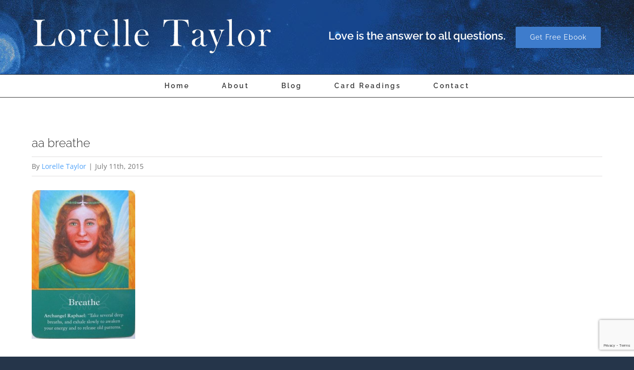

--- FILE ---
content_type: text/html; charset=UTF-8
request_url: https://lorelletaylor.com/aa-breathe/
body_size: 8336
content:
<!DOCTYPE html><html class="avada-html-layout-wide" dir="ltr" lang="en-AU" prefix="og: https://ogp.me/ns#" prefix="og: http://ogp.me/ns# fb: http://ogp.me/ns/fb#"><head><meta http-equiv="X-UA-Compatible" content="IE=edge" /><meta http-equiv="Content-Type" content="text/html; charset=utf-8"/><meta name="viewport" content="width=device-width, initial-scale=1" /><link media="all" href="https://lorelletaylor.com/wp-content/cache/autoptimize/css/autoptimize_a1009e11c39f6c56d8f07c7abf7dbb91.css" rel="stylesheet"><title>aa breathe | Lorelle Taylor</title><meta name="robots" content="max-image-preview:large" /><link rel="canonical" href="https://lorelletaylor.com/aa-breathe/" /><meta name="generator" content="All in One SEO (AIOSEO) 4.5.2.1" /><meta property="og:locale" content="en_US" /><meta property="og:site_name" content="Lorelle Taylor | Love is the answer to all questions" /><meta property="og:type" content="article" /><meta property="og:title" content="aa breathe | Lorelle Taylor" /><meta property="og:url" content="https://lorelletaylor.com/aa-breathe/" /><meta property="article:published_time" content="2015-07-11T07:23:40+00:00" /><meta property="article:modified_time" content="2015-07-11T07:23:40+00:00" /><meta name="twitter:card" content="summary" /><meta name="twitter:title" content="aa breathe | Lorelle Taylor" /><meta name="google" content="nositelinkssearchbox" /> <script type="application/ld+json" class="aioseo-schema">{"@context":"https:\/\/schema.org","@graph":[{"@type":"BreadcrumbList","@id":"https:\/\/lorelletaylor.com\/aa-breathe\/#breadcrumblist","itemListElement":[{"@type":"ListItem","@id":"https:\/\/lorelletaylor.com\/#listItem","position":1,"name":"Home","item":"https:\/\/lorelletaylor.com\/","nextItem":"https:\/\/lorelletaylor.com\/aa-breathe\/#listItem"},{"@type":"ListItem","@id":"https:\/\/lorelletaylor.com\/aa-breathe\/#listItem","position":2,"name":"aa breathe","previousItem":"https:\/\/lorelletaylor.com\/#listItem"}]},{"@type":"ItemPage","@id":"https:\/\/lorelletaylor.com\/aa-breathe\/#itempage","url":"https:\/\/lorelletaylor.com\/aa-breathe\/","name":"aa breathe | Lorelle Taylor","inLanguage":"en-AU","isPartOf":{"@id":"https:\/\/lorelletaylor.com\/#website"},"breadcrumb":{"@id":"https:\/\/lorelletaylor.com\/aa-breathe\/#breadcrumblist"},"author":{"@id":"https:\/\/lorelletaylor.com\/author\/lorelle\/#author"},"creator":{"@id":"https:\/\/lorelletaylor.com\/author\/lorelle\/#author"},"datePublished":"2015-07-11T07:23:40+10:00","dateModified":"2015-07-11T07:23:40+10:00"},{"@type":"Organization","@id":"https:\/\/lorelletaylor.com\/#organization","name":"Lorelle Taylor","url":"https:\/\/lorelletaylor.com\/"},{"@type":"Person","@id":"https:\/\/lorelletaylor.com\/author\/lorelle\/#author","url":"https:\/\/lorelletaylor.com\/author\/lorelle\/","name":"Lorelle Taylor","image":{"@type":"ImageObject","@id":"https:\/\/lorelletaylor.com\/aa-breathe\/#authorImage","url":"https:\/\/secure.gravatar.com\/avatar\/5eb675b943bb378d44d54eccd197bd16f4a4b5539426da6ebc4c7b99ffceb19e?s=96&d=mm&r=g","width":96,"height":96,"caption":"Lorelle Taylor"}},{"@type":"WebSite","@id":"https:\/\/lorelletaylor.com\/#website","url":"https:\/\/lorelletaylor.com\/","name":"Lorelle Taylor","description":"Love is the answer to all questions","inLanguage":"en-AU","publisher":{"@id":"https:\/\/lorelletaylor.com\/#organization"}}]}</script> <link rel='dns-prefetch' href='//www.google.com' /><link href='https://sp-ao.shortpixel.ai' rel='preconnect' /><link rel="alternate" type="application/rss+xml" title="Lorelle Taylor &raquo; Feed" href="https://lorelletaylor.com/feed/" /><link rel="alternate" type="application/rss+xml" title="Lorelle Taylor &raquo; Comments Feed" href="https://lorelletaylor.com/comments/feed/" /><link rel="alternate" type="application/rss+xml" title="Lorelle Taylor &raquo; aa breathe Comments Feed" href="https://lorelletaylor.com/feed/?attachment_id=2555" /><meta property="og:title" content="aa breathe"/><meta property="og:type" content="article"/><meta property="og:url" content="https://lorelletaylor.com/aa-breathe/"/><meta property="og:site_name" content="Lorelle Taylor"/><meta property="og:description" content=""/><meta property="og:image" content="https://www.lorelletaylor.com/wp-content/uploads/2019/02/Lorelle-Taylor-logo.png"/> <script type="text/javascript">window._wpemojiSettings = {"baseUrl":"https:\/\/s.w.org\/images\/core\/emoji\/16.0.1\/72x72\/","ext":".png","svgUrl":"https:\/\/s.w.org\/images\/core\/emoji\/16.0.1\/svg\/","svgExt":".svg","source":{"concatemoji":"https:\/\/lorelletaylor.com\/wp-includes\/js\/wp-emoji-release.min.js?ver=6.8.3"}};
/*! This file is auto-generated */
!function(s,n){var o,i,e;function c(e){try{var t={supportTests:e,timestamp:(new Date).valueOf()};sessionStorage.setItem(o,JSON.stringify(t))}catch(e){}}function p(e,t,n){e.clearRect(0,0,e.canvas.width,e.canvas.height),e.fillText(t,0,0);var t=new Uint32Array(e.getImageData(0,0,e.canvas.width,e.canvas.height).data),a=(e.clearRect(0,0,e.canvas.width,e.canvas.height),e.fillText(n,0,0),new Uint32Array(e.getImageData(0,0,e.canvas.width,e.canvas.height).data));return t.every(function(e,t){return e===a[t]})}function u(e,t){e.clearRect(0,0,e.canvas.width,e.canvas.height),e.fillText(t,0,0);for(var n=e.getImageData(16,16,1,1),a=0;a<n.data.length;a++)if(0!==n.data[a])return!1;return!0}function f(e,t,n,a){switch(t){case"flag":return n(e,"\ud83c\udff3\ufe0f\u200d\u26a7\ufe0f","\ud83c\udff3\ufe0f\u200b\u26a7\ufe0f")?!1:!n(e,"\ud83c\udde8\ud83c\uddf6","\ud83c\udde8\u200b\ud83c\uddf6")&&!n(e,"\ud83c\udff4\udb40\udc67\udb40\udc62\udb40\udc65\udb40\udc6e\udb40\udc67\udb40\udc7f","\ud83c\udff4\u200b\udb40\udc67\u200b\udb40\udc62\u200b\udb40\udc65\u200b\udb40\udc6e\u200b\udb40\udc67\u200b\udb40\udc7f");case"emoji":return!a(e,"\ud83e\udedf")}return!1}function g(e,t,n,a){var r="undefined"!=typeof WorkerGlobalScope&&self instanceof WorkerGlobalScope?new OffscreenCanvas(300,150):s.createElement("canvas"),o=r.getContext("2d",{willReadFrequently:!0}),i=(o.textBaseline="top",o.font="600 32px Arial",{});return e.forEach(function(e){i[e]=t(o,e,n,a)}),i}function t(e){var t=s.createElement("script");t.src=e,t.defer=!0,s.head.appendChild(t)}"undefined"!=typeof Promise&&(o="wpEmojiSettingsSupports",i=["flag","emoji"],n.supports={everything:!0,everythingExceptFlag:!0},e=new Promise(function(e){s.addEventListener("DOMContentLoaded",e,{once:!0})}),new Promise(function(t){var n=function(){try{var e=JSON.parse(sessionStorage.getItem(o));if("object"==typeof e&&"number"==typeof e.timestamp&&(new Date).valueOf()<e.timestamp+604800&&"object"==typeof e.supportTests)return e.supportTests}catch(e){}return null}();if(!n){if("undefined"!=typeof Worker&&"undefined"!=typeof OffscreenCanvas&&"undefined"!=typeof URL&&URL.createObjectURL&&"undefined"!=typeof Blob)try{var e="postMessage("+g.toString()+"("+[JSON.stringify(i),f.toString(),p.toString(),u.toString()].join(",")+"));",a=new Blob([e],{type:"text/javascript"}),r=new Worker(URL.createObjectURL(a),{name:"wpTestEmojiSupports"});return void(r.onmessage=function(e){c(n=e.data),r.terminate(),t(n)})}catch(e){}c(n=g(i,f,p,u))}t(n)}).then(function(e){for(var t in e)n.supports[t]=e[t],n.supports.everything=n.supports.everything&&n.supports[t],"flag"!==t&&(n.supports.everythingExceptFlag=n.supports.everythingExceptFlag&&n.supports[t]);n.supports.everythingExceptFlag=n.supports.everythingExceptFlag&&!n.supports.flag,n.DOMReady=!1,n.readyCallback=function(){n.DOMReady=!0}}).then(function(){return e}).then(function(){var e;n.supports.everything||(n.readyCallback(),(e=n.source||{}).concatemoji?t(e.concatemoji):e.wpemoji&&e.twemoji&&(t(e.twemoji),t(e.wpemoji)))}))}((window,document),window._wpemojiSettings);</script> <!--[if IE]><link rel='stylesheet' id='avada-IE-css' href='https://lorelletaylor.com/wp-content/themes/Avada/assets/css/ie.min.css?ver=5.8' type='text/css' media='all' /> <![endif]--><link rel='stylesheet' id='fusion-dynamic-css-css' href='https://lorelletaylor.com/wp-content/uploads/fusion-styles/a78d3571096b5f90435d1dd6504e60b6.min.css?ver=6.8.3' type='text/css' media='all' /> <script type="text/javascript" src="https://lorelletaylor.com/wp-includes/js/jquery/jquery.min.js?ver=3.7.1" id="jquery-core-js"></script> <link rel="https://api.w.org/" href="https://lorelletaylor.com/wp-json/" /><link rel="alternate" title="JSON" type="application/json" href="https://lorelletaylor.com/wp-json/wp/v2/media/2555" /><link rel="EditURI" type="application/rsd+xml" title="RSD" href="https://lorelletaylor.com/xmlrpc.php?rsd" /><meta name="generator" content="WordPress 6.8.3" /><link rel='shortlink' href='https://lorelletaylor.com/?p=2555' /><link rel="alternate" title="oEmbed (JSON)" type="application/json+oembed" href="https://lorelletaylor.com/wp-json/oembed/1.0/embed?url=https%3A%2F%2Florelletaylor.com%2Faa-breathe%2F" /><link rel="alternate" title="oEmbed (XML)" type="text/xml+oembed" href="https://lorelletaylor.com/wp-json/oembed/1.0/embed?url=https%3A%2F%2Florelletaylor.com%2Faa-breathe%2F&#038;format=xml" /> <script type="text/javascript">var doc = document.documentElement;
		doc.setAttribute('data-useragent', navigator.userAgent);</script>  <script>(function(w,d,e,u,f,l,n){w[f]=w[f]||function(){(w[f].q=w[f].q||[])
    .push(arguments);},l=d.createElement(e),l.async=1,l.src=u,
    n=d.getElementsByTagName(e)[0],n.parentNode.insertBefore(l,n);})
    (window,document,'script','https://assets.mailerlite.com/js/universal.js','ml');
    ml('account', '536484');</script> </head><body class="attachment wp-singular attachment-template-default single single-attachment postid-2555 attachmentid-2555 attachment-jpeg wp-theme-Avada fusion-image-hovers fusion-body ltr fusion-sticky-header no-tablet-sticky-header no-mobile-sticky-header no-mobile-slidingbar fusion-disable-outline layout-wide-mode fusion-top-header menu-text-align-center mobile-menu-design-classic fusion-show-pagination-text fusion-header-layout-v4 avada-responsive avada-footer-fx-none fusion-search-form-classic fusion-avatar-square"> <a class="skip-link screen-reader-text" href="#content">Skip to content</a><div id="wrapper" class=""><div id="home" style="position:relative;top:-1px;"></div><header class="fusion-header-wrapper"><div class="fusion-header-v4 fusion-logo-center fusion-sticky-menu- fusion-sticky-logo- fusion-mobile-logo- fusion-sticky-menu-only fusion-header-menu-align-center fusion-mobile-menu-design-classic"><div class="fusion-header-sticky-height"></div><div class="fusion-sticky-header-wrapper"><div class="fusion-header"><div class="fusion-row"><div class="fusion-logo" data-margin-top="0px" data-margin-bottom="0px" data-margin-left="0px" data-margin-right="0px"> <a class="fusion-logo-link"  href="https://lorelletaylor.com/" > <noscript><img decoding="async" src="https://www.lorelletaylor.com/wp-content/uploads/2019/02/Lorelle-Taylor-logo.png" srcset="https://www.lorelletaylor.com/wp-content/uploads/2019/02/Lorelle-Taylor-logo.png 1x, https://www.lorelletaylor.com/wp-content/uploads/2019/02/Lorelle-Taylor-logo-retina.png 2x" width="" height="" alt="Lorelle Taylor Logo" retina_logo_url="https://www.lorelletaylor.com/wp-content/uploads/2019/02/Lorelle-Taylor-logo-retina.png" class="fusion-standard-logo" /></noscript><img decoding="async" src='data:image/svg+xml,%3Csvg%20xmlns=%22http://www.w3.org/2000/svg%22%20viewBox=%220%200%20210%20140%22%3E%3C/svg%3E' data-src="https://www.lorelletaylor.com/wp-content/uploads/2019/02/Lorelle-Taylor-logo.png" data-srcset="https://www.lorelletaylor.com/wp-content/uploads/2019/02/Lorelle-Taylor-logo.png 1x, https://www.lorelletaylor.com/wp-content/uploads/2019/02/Lorelle-Taylor-logo-retina.png 2x" width="" height="" alt="Lorelle Taylor Logo" retina_logo_url="https://www.lorelletaylor.com/wp-content/uploads/2019/02/Lorelle-Taylor-logo-retina.png" class="lazyload fusion-standard-logo" /> </a><div class="fusion-header-content-3-wrapper"><h3 class="fusion-header-tagline"> <span style="display:inline-block;font-size: 22px; margin: 20px; 30px; 15px; 0px;font-weight:bold;">Love is the answer to all questions.</span><div class="fusion-button-wrapper"><a class="fusion-button button-flat fusion-button-round button-large button-custom button-1" target="_self" href="/subscribe2"><span class="fusion-button-text">Get Free Ebook</span></a></div></h3></div></div></div></div><div class="fusion-secondary-main-menu"><div class="fusion-row"><nav class="fusion-main-menu" aria-label="Main Menu"><ul id="menu-main" class="fusion-menu"><li  id="menu-item-5232"  class="menu-item menu-item-type-post_type menu-item-object-page menu-item-home menu-item-5232"  data-item-id="5232"><a  href="https://lorelletaylor.com/" class="fusion-bar-highlight"><span class="menu-text">Home</span></a></li><li  id="menu-item-5230"  class="menu-item menu-item-type-post_type menu-item-object-page menu-item-5230"  data-item-id="5230"><a  href="https://lorelletaylor.com/about/" class="fusion-bar-highlight"><span class="menu-text">About</span></a></li><li  id="menu-item-5225"  class="menu-item menu-item-type-post_type menu-item-object-page menu-item-5225"  data-item-id="5225"><a  href="https://lorelletaylor.com/blog/" class="fusion-bar-highlight"><span class="menu-text">Blog</span></a></li><li  id="menu-item-5224"  class="menu-item menu-item-type-post_type menu-item-object-page menu-item-5224"  data-item-id="5224"><a  href="https://lorelletaylor.com/card-readings/" class="fusion-bar-highlight"><span class="menu-text">Card Readings</span></a></li><li  id="menu-item-5228"  class="menu-item menu-item-type-post_type menu-item-object-page menu-item-5228"  data-item-id="5228"><a  href="https://lorelletaylor.com/contact/" class="fusion-bar-highlight"><span class="menu-text">Contact</span></a></li></ul></nav><nav class="fusion-mobile-nav-holder fusion-mobile-menu-text-align-left" aria-label="Main Menu Mobile"></nav></div></div></div></div><div class="fusion-clearfix"></div></header><div id="sliders-container"></div><main id="main" role="main" class="clearfix " style=""><div class="fusion-row" style=""><section id="content" style="width: 100%;"><article id="post-2555" class="post post-2555 attachment type-attachment status-inherit hentry"><div class="fusion-post-title-meta-wrap"><h1 class="entry-title fusion-post-title">aa breathe</h1><div class="fusion-meta-info"><div class="fusion-meta-info-wrapper">By <span class="vcard"><span class="fn"><a href="https://lorelletaylor.com/author/lorelle/" title="Posts by Lorelle Taylor" rel="author">Lorelle Taylor</a></span></span><span class="fusion-inline-sep">|</span><span class="updated rich-snippet-hidden">2015-07-11T17:23:40+10:00</span><span>July 11th, 2015</span><span class="fusion-inline-sep">|</span></div></div></div><div class="post-content"><p class="attachment"><a data-rel="iLightbox[postimages]" data-title="" data-caption="" href='https://lorelletaylor.com/wp-content/uploads/2015/07/aa-breathe.jpg'><img fetchpriority="high" decoding="async" width="209" height="300" src="https://sp-ao.shortpixel.ai/client/to_webp,q_glossy,ret_img,w_209,h_300/https://lorelletaylor.com/wp-content/uploads/2015/07/aa-breathe-209x300.jpg" class="attachment-medium size-medium" alt="" srcset="https://sp-ao.shortpixel.ai/client/to_webp,q_glossy,ret_img,w_209/https://lorelletaylor.com/wp-content/uploads/2015/07/aa-breathe-209x300.jpg 209w, https://sp-ao.shortpixel.ai/client/to_webp,q_glossy,ret_img,w_345/https://lorelletaylor.com/wp-content/uploads/2015/07/aa-breathe.jpg 345w" sizes="(max-width: 209px) 100vw, 209px" /></a></p></div><div class="fusion-sharing-box fusion-single-sharing-box share-box"><h4>Share This Post, Choose Your Platform!</h4><div class="fusion-social-networks boxed-icons"><div class="fusion-social-networks-wrapper"><a  class="fusion-social-network-icon fusion-tooltip fusion-facebook fusion-icon-facebook" style="color:#ffffff;background-color:#3b5998;border-color:#3b5998;border-radius:1px;" href="https://www.facebook.com/sharer.php?u=https%3A%2F%2Florelletaylor.com%2Faa-breathe%2F&amp;t=aa%20breathe" target="_blank" data-placement="top" data-title="Facebook" data-toggle="tooltip" title="Facebook"><span class="screen-reader-text">Facebook</span></a><a  class="fusion-social-network-icon fusion-tooltip fusion-twitter fusion-icon-twitter" style="color:#ffffff;background-color:#55acee;border-color:#55acee;border-radius:1px;" href="https://twitter.com/share?text=aa%20breathe&amp;url=https%3A%2F%2Florelletaylor.com%2Faa-breathe%2F" target="_blank" rel="noopener noreferrer" data-placement="top" data-title="Twitter" data-toggle="tooltip" title="Twitter"><span class="screen-reader-text">Twitter</span></a><a  class="fusion-social-network-icon fusion-tooltip fusion-linkedin fusion-icon-linkedin" style="color:#ffffff;background-color:#0077b5;border-color:#0077b5;border-radius:1px;" href="https://www.linkedin.com/shareArticle?mini=true&amp;url=https://lorelletaylor.com/aa-breathe/&amp;title=aa%20breathe&amp;summary=" target="_blank" rel="noopener noreferrer" data-placement="top" data-title="LinkedIn" data-toggle="tooltip" title="LinkedIn"><span class="screen-reader-text">LinkedIn</span></a><a  class="fusion-social-network-icon fusion-tooltip fusion-whatsapp fusion-icon-whatsapp" style="color:#ffffff;background-color:#77e878;border-color:#77e878;border-radius:1px;" href="https://api.whatsapp.com/send?text=https%3A%2F%2Florelletaylor.com%2Faa-breathe%2F" target="_blank" rel="noopener noreferrer" data-placement="top" data-title="Whatsapp" data-toggle="tooltip" title="Whatsapp"><span class="screen-reader-text">Whatsapp</span></a><a  class="fusion-social-network-icon fusion-tooltip fusion-googleplus fusion-icon-googleplus" style="color:#ffffff;background-color:#dc4e41;border-color:#dc4e41;border-radius:1px;" href="https://plus.google.com/share?url=https://lorelletaylor.com/aa-breathe/" onclick="javascript:window.open(this.href,&#039;&#039;, &#039;menubar=no,toolbar=no,resizable=yes,scrollbars=yes,height=600,width=600&#039;);return false;" target="_blank" rel="noopener noreferrer" data-placement="top" data-title="Google+" data-toggle="tooltip" title="Google+"><span class="screen-reader-text">Google+</span></a><a  class="fusion-social-network-icon fusion-tooltip fusion-tumblr fusion-icon-tumblr" style="color:#ffffff;background-color:#35465c;border-color:#35465c;border-radius:1px;" href="http://www.tumblr.com/share/link?url=https%3A%2F%2Florelletaylor.com%2Faa-breathe%2F&amp;name=aa%20breathe&amp;description=" target="_blank" rel="noopener noreferrer" data-placement="top" data-title="Tumblr" data-toggle="tooltip" title="Tumblr"><span class="screen-reader-text">Tumblr</span></a><a  class="fusion-social-network-icon fusion-tooltip fusion-pinterest fusion-icon-pinterest fusion-last-social-icon" style="color:#ffffff;background-color:#bd081c;border-color:#bd081c;border-radius:1px;" href="http://pinterest.com/pin/create/button/?url=https%3A%2F%2Florelletaylor.com%2Faa-breathe%2F&amp;description=&amp;media=https%3A%2F%2Florelletaylor.com%2Fwp-content%2Fuploads%2F2015%2F07%2Faa-breathe.jpg" target="_blank" rel="noopener noreferrer" data-placement="top" data-title="Pinterest" data-toggle="tooltip" title="Pinterest"><span class="screen-reader-text">Pinterest</span></a><div class="fusion-clearfix"></div></div></div></div><div id="respond" class="comment-respond"><h2 id="reply-title" class="comment-reply-title">Leave A Comment <small><a rel="nofollow" id="cancel-comment-reply-link" href="/aa-breathe/#respond" style="display:none;">Cancel reply</a></small></h2><form action="https://lorelletaylor.com/wp-comments-post.php" method="post" id="commentform" class="comment-form"><div id="comment-textarea"><label class="screen-reader-text" for="comment">Comment</label><textarea name="comment" id="comment" cols="45" rows="8" aria-required="true" required="required" tabindex="0" class="textarea-comment" placeholder="Comment..."></textarea></div><div id="comment-input"><input id="author" name="author" type="text" value="" placeholder="Name (required)" size="30" aria-required='true' required='required' aria-label="Name"/> <input id="email" name="email" type="email" value="" placeholder="Email (required)" size="30"  aria-required='true' required='required' aria-label="Email"/> <input id="url" name="url" type="url" value="" placeholder="Website" size="30" aria-label="URL" /></div><p class="comment-form-cookies-consent"><input id="wp-comment-cookies-consent" name="wp-comment-cookies-consent" type="checkbox" value="yes" /><label for="wp-comment-cookies-consent">Save my name, email, and website in this browser for the next time I comment.</label></p><p class="form-submit"><input name="submit" type="submit" id="comment-submit" class="fusion-button fusion-button-default fusion-button-default-size" value="Post Comment" /> <input type='hidden' name='comment_post_ID' value='2555' id='comment_post_ID' /> <input type='hidden' name='comment_parent' id='comment_parent' value='0' /></p><p style="display: none;"><input type="hidden" id="akismet_comment_nonce" name="akismet_comment_nonce" value="9e8cba2149" /></p><p style="display: none !important;" class="akismet-fields-container" data-prefix="ak_"><label>&#916;<textarea name="ak_hp_textarea" cols="45" rows="8" maxlength="100"></textarea></label><input type="hidden" id="ak_js_1" name="ak_js" value="167"/><script>document.getElementById( "ak_js_1" ).setAttribute( "value", ( new Date() ).getTime() );</script></p></form></div></article></section></div></main><div class="fusion-footer"><footer id="footer" class="fusion-footer-copyright-area fusion-footer-copyright-center"><div class="fusion-row"><div class="fusion-copyright-content"><div class="fusion-copyright-notice"><div><div class="fusion-social-links-footer"><div class="fusion-social-networks boxed-icons"><div class="fusion-social-networks-wrapper"><a class="fusion-social-network-icon fusion-tooltip fusion-facebook fusion-icon-facebook" style="color:#838d8f;background-color:#2f3032;border-color:#2f3032;border-radius:50%;" href="https://www.facebook.com/LorelleKTaylor" target="_blank" rel="noopener noreferrer" data-placement="top" data-title="" data-toggle="tooltip" title="" data-original-title="Facebook"><span class="screen-reader-text">Facebook</span></a><a class="fusion-social-network-icon fusion-tooltip fusion-instagram fusion-icon-instagram" style="color:#838d8f;background-color:#2f3032;border-color:#2f3032;border-radius:50%;" href="https://www.instagram.com/lorelle_taylor/" target="_blank" rel="noopener noreferrer" data-placement="top" data-title="" data-toggle="tooltip" title="" data-original-title="Instagram"><span class="screen-reader-text">Instagram</span></a></div></div></div> © Copyright <script>document.write(new Date().getFullYear());</script> |   Lorelle Taylor</div></div></div></div></footer></div></div> <a class="fusion-one-page-text-link fusion-page-load-link"></a> <script type="speculationrules">{"prefetch":[{"source":"document","where":{"and":[{"href_matches":"\/*"},{"not":{"href_matches":["\/wp-*.php","\/wp-admin\/*","\/wp-content\/uploads\/*","\/wp-content\/*","\/wp-content\/plugins\/*","\/wp-content\/themes\/Avada\/*","\/*\\?(.+)"]}},{"not":{"selector_matches":"a[rel~=\"nofollow\"]"}},{"not":{"selector_matches":".no-prefetch, .no-prefetch a"}}]},"eagerness":"conservative"}]}</script> <script type="text/javascript">jQuery( document ).ready( function() {
					var ajaxurl = 'https://lorelletaylor.com/wp-admin/admin-ajax.php';
					if ( 0 < jQuery( '.fusion-login-nonce' ).length ) {
						jQuery.get( ajaxurl, { 'action': 'fusion_login_nonce' }, function( response ) {
							jQuery( '.fusion-login-nonce' ).html( response );
						});
					}
				});</script> <noscript><style>.lazyload{display:none;}</style></noscript><script data-noptimize="1">window.lazySizesConfig=window.lazySizesConfig||{};window.lazySizesConfig.loadMode=1;</script><script async data-noptimize="1" src='https://lorelletaylor.com/wp-content/plugins/autoptimize/classes/external/js/lazysizes.min.js?ao_version=3.1.10'></script><script type="text/javascript" src="https://lorelletaylor.com/wp-includes/js/dist/vendor/wp-polyfill.min.js?ver=3.15.0" id="wp-polyfill-js"></script> <script type="text/javascript" id="contact-form-7-js-extra">var wpcf7 = {"api":{"root":"https:\/\/lorelletaylor.com\/wp-json\/","namespace":"contact-form-7\/v1"},"cached":"1"};</script> <!--[if IE 9]> <script type="text/javascript" src="https://lorelletaylor.com/wp-content/themes/Avada/includes/lib/assets/min/js/general/fusion-ie9.js?ver=1" id="fusion-ie9-js"></script> <![endif]--> <script type="text/javascript" id="fusion-video-general-js-extra">var fusionVideoGeneralVars = {"status_vimeo":"1","status_yt":"1"};</script> <script type="text/javascript" id="jquery-lightbox-js-extra">var fusionLightboxVideoVars = {"lightbox_video_width":"1280","lightbox_video_height":"720"};</script> <script type="text/javascript" id="fusion-lightbox-js-extra">var fusionLightboxVars = {"status_lightbox":"1","lightbox_gallery":"1","lightbox_skin":"metro-white","lightbox_title":"1","lightbox_arrows":"1","lightbox_slideshow_speed":"5000","lightbox_autoplay":"","lightbox_opacity":"0.9","lightbox_desc":"1","lightbox_social":"1","lightbox_deeplinking":"1","lightbox_path":"vertical","lightbox_post_images":"1","lightbox_animation_speed":"Normal"};</script> <script type="text/javascript" id="avada-portfolio-js-extra">var avadaPortfolioVars = {"lightbox_behavior":"all","infinite_finished_msg":"<em>All items displayed.<\/em>","infinite_blog_text":"<em>Loading the next set of posts...<\/em>","content_break_point":"800"};</script> <script type="text/javascript" id="fusion-animations-js-extra">var fusionAnimationsVars = {"disable_mobile_animate_css":"0"};</script> <script type="text/javascript" id="fusion-tabs-js-extra">var fusionTabVars = {"content_break_point":"800"};</script> <script type="text/javascript" id="fusion-recent-posts-js-extra">var fusionRecentPostsVars = {"infinite_loading_text":"<em>Loading the next set of posts...<\/em>","infinite_finished_msg":"<em>All items displayed.<\/em>","slideshow_autoplay":"1","slideshow_speed":"7000","pagination_video_slide":"","status_yt":"1"};</script> <script type="text/javascript" id="fusion-video-bg-js-extra">var fusionVideoBgVars = {"status_vimeo":"1","status_yt":"1"};</script> <script type="text/javascript" id="fusion-container-js-extra">var fusionContainerVars = {"content_break_point":"800","container_hundred_percent_height_mobile":"0","is_sticky_header_transparent":"1"};</script> <script type="text/javascript" id="fusion-counters-box-js-extra">var fusionCountersBox = {"counter_box_speed":"1000"};</script> <script type="text/javascript" id="jquery-fusion-maps-js-extra">var fusionMapsVars = {"admin_ajax":"https:\/\/lorelletaylor.com\/wp-admin\/admin-ajax.php"};</script> <script type="text/javascript" id="fusion-column-bg-image-js-extra">var fusionBgImageVars = {"content_break_point":"800"};</script> <script type="text/javascript" id="fusion-equal-heights-js-extra">var fusionEqualHeightVars = {"content_break_point":"800"};</script> <script type="text/javascript" id="fusion-testimonials-js-extra">var fusionTestimonialVars = {"testimonials_speed":"10000"};</script> <script type="text/javascript" id="fusion-video-js-extra">var fusionVideoVars = {"status_vimeo":"1"};</script> <script type="text/javascript" id="fusion-carousel-js-extra">var fusionCarouselVars = {"related_posts_speed":"2500","carousel_speed":"2500"};</script> <script type="text/javascript" id="fusion-flexslider-js-extra">var fusionFlexSliderVars = {"status_vimeo":"1","page_smoothHeight":"false","slideshow_autoplay":"1","slideshow_speed":"7000","pagination_video_slide":"","status_yt":"1","flex_smoothHeight":"false"};</script> <script type="text/javascript" id="fusion-blog-js-extra">var fusionBlogVars = {"infinite_blog_text":"<em>Loading the next set of posts...<\/em>","infinite_finished_msg":"<em>All items displayed.<\/em>","slideshow_autoplay":"1","slideshow_speed":"7000","pagination_video_slide":"","status_yt":"1","lightbox_behavior":"all","blog_pagination_type":"Pagination","flex_smoothHeight":"false"};</script> <script type="text/javascript" id="fusion-ie1011-js-extra">var fusionIe1011Vars = {"form_bg_color":"#ffffff"};</script> <script type="text/javascript" id="avada-header-js-extra">var avadaHeaderVars = {"header_position":"top","header_layout":"v4","header_sticky":"1","header_sticky_type2_layout":"menu_only","side_header_break_point":"1023","header_sticky_mobile":"0","header_sticky_tablet":"0","mobile_menu_design":"classic","sticky_header_shrinkage":"0","nav_height":"45","nav_highlight_border":"0","nav_highlight_style":"bar","logo_margin_top":"0px","logo_margin_bottom":"0px","layout_mode":"wide","header_padding_top":"5px","header_padding_bottom":"10px","offset_scroll":"full"};</script> <script type="text/javascript" id="avada-menu-js-extra">var avadaMenuVars = {"header_position":"Top","logo_alignment":"Center","header_sticky":"1","side_header_break_point":"1023","mobile_menu_design":"classic","dropdown_goto":"Go to...","mobile_nav_cart":"Shopping Cart","mobile_submenu_open":"Open Sub Menu","mobile_submenu_close":"Close Sub Menu","submenu_slideout":"1"};</script> <script type="text/javascript" id="fusion-scroll-to-anchor-js-extra">var fusionScrollToAnchorVars = {"content_break_point":"800","container_hundred_percent_height_mobile":"0"};</script> <script type="text/javascript" id="fusion-responsive-typography-js-extra">var fusionTypographyVars = {"site_width":"1280px","typography_responsive":"1","typography_sensitivity":"0.60","typography_factor":"1.50","elements":"h1, h2, h3, h4, h5, h6"};</script> <script type="text/javascript" id="avada-comments-js-extra">var avadaCommentVars = {"title_style_type":"","title_margin_top":"0px","title_margin_bottom":"30px"};</script> <script type="text/javascript" id="avada-sidebars-js-extra">var avadaSidebarsVars = {"header_position":"top","header_layout":"v4","header_sticky":"1","header_sticky_type2_layout":"menu_only","side_header_break_point":"1023","header_sticky_tablet":"0","sticky_header_shrinkage":"0","nav_height":"45","content_break_point":"800"};</script> <script type="text/javascript" id="jquery-to-top-js-extra">var toTopscreenReaderText = {"label":"Go to Top"};</script> <script type="text/javascript" id="avada-to-top-js-extra">var avadaToTopVars = {"status_totop_mobile":"1"};</script> <script type="text/javascript" id="avada-elastic-slider-js-extra">var avadaElasticSliderVars = {"tfes_autoplay":"1","tfes_animation":"sides","tfes_interval":"3000","tfes_speed":"800","tfes_width":"150"};</script> <script type="text/javascript" id="avada-fusion-slider-js-extra">var avadaFusionSliderVars = {"side_header_break_point":"1023","slider_position":"below","header_transparency":"0","mobile_header_transparency":"0","header_position":"Top","content_break_point":"800","status_vimeo":"1"};</script> <script type="text/javascript" src="https://www.google.com/recaptcha/api.js?render=6Lf24ZMUAAAAAFi2CHlNJDvwSssgHluOdAiO6FD3&amp;ver=3.0" id="google-recaptcha-js"></script> <script type="text/javascript" id="wpcf7-recaptcha-js-extra">var wpcf7_recaptcha = {"sitekey":"6Lf24ZMUAAAAAFi2CHlNJDvwSssgHluOdAiO6FD3","actions":{"homepage":"homepage","contactform":"contactform"}};</script> <script defer src="https://lorelletaylor.com/wp-content/cache/autoptimize/js/autoptimize_e46ce6167b178033f2e0f465502d6356.js"></script></body></html>

--- FILE ---
content_type: text/html; charset=utf-8
request_url: https://www.google.com/recaptcha/api2/anchor?ar=1&k=6Lf24ZMUAAAAAFi2CHlNJDvwSssgHluOdAiO6FD3&co=aHR0cHM6Ly9sb3JlbGxldGF5bG9yLmNvbTo0NDM.&hl=en&v=PoyoqOPhxBO7pBk68S4YbpHZ&size=invisible&anchor-ms=20000&execute-ms=30000&cb=fo1sfbs5fxzw
body_size: 48768
content:
<!DOCTYPE HTML><html dir="ltr" lang="en"><head><meta http-equiv="Content-Type" content="text/html; charset=UTF-8">
<meta http-equiv="X-UA-Compatible" content="IE=edge">
<title>reCAPTCHA</title>
<style type="text/css">
/* cyrillic-ext */
@font-face {
  font-family: 'Roboto';
  font-style: normal;
  font-weight: 400;
  font-stretch: 100%;
  src: url(//fonts.gstatic.com/s/roboto/v48/KFO7CnqEu92Fr1ME7kSn66aGLdTylUAMa3GUBHMdazTgWw.woff2) format('woff2');
  unicode-range: U+0460-052F, U+1C80-1C8A, U+20B4, U+2DE0-2DFF, U+A640-A69F, U+FE2E-FE2F;
}
/* cyrillic */
@font-face {
  font-family: 'Roboto';
  font-style: normal;
  font-weight: 400;
  font-stretch: 100%;
  src: url(//fonts.gstatic.com/s/roboto/v48/KFO7CnqEu92Fr1ME7kSn66aGLdTylUAMa3iUBHMdazTgWw.woff2) format('woff2');
  unicode-range: U+0301, U+0400-045F, U+0490-0491, U+04B0-04B1, U+2116;
}
/* greek-ext */
@font-face {
  font-family: 'Roboto';
  font-style: normal;
  font-weight: 400;
  font-stretch: 100%;
  src: url(//fonts.gstatic.com/s/roboto/v48/KFO7CnqEu92Fr1ME7kSn66aGLdTylUAMa3CUBHMdazTgWw.woff2) format('woff2');
  unicode-range: U+1F00-1FFF;
}
/* greek */
@font-face {
  font-family: 'Roboto';
  font-style: normal;
  font-weight: 400;
  font-stretch: 100%;
  src: url(//fonts.gstatic.com/s/roboto/v48/KFO7CnqEu92Fr1ME7kSn66aGLdTylUAMa3-UBHMdazTgWw.woff2) format('woff2');
  unicode-range: U+0370-0377, U+037A-037F, U+0384-038A, U+038C, U+038E-03A1, U+03A3-03FF;
}
/* math */
@font-face {
  font-family: 'Roboto';
  font-style: normal;
  font-weight: 400;
  font-stretch: 100%;
  src: url(//fonts.gstatic.com/s/roboto/v48/KFO7CnqEu92Fr1ME7kSn66aGLdTylUAMawCUBHMdazTgWw.woff2) format('woff2');
  unicode-range: U+0302-0303, U+0305, U+0307-0308, U+0310, U+0312, U+0315, U+031A, U+0326-0327, U+032C, U+032F-0330, U+0332-0333, U+0338, U+033A, U+0346, U+034D, U+0391-03A1, U+03A3-03A9, U+03B1-03C9, U+03D1, U+03D5-03D6, U+03F0-03F1, U+03F4-03F5, U+2016-2017, U+2034-2038, U+203C, U+2040, U+2043, U+2047, U+2050, U+2057, U+205F, U+2070-2071, U+2074-208E, U+2090-209C, U+20D0-20DC, U+20E1, U+20E5-20EF, U+2100-2112, U+2114-2115, U+2117-2121, U+2123-214F, U+2190, U+2192, U+2194-21AE, U+21B0-21E5, U+21F1-21F2, U+21F4-2211, U+2213-2214, U+2216-22FF, U+2308-230B, U+2310, U+2319, U+231C-2321, U+2336-237A, U+237C, U+2395, U+239B-23B7, U+23D0, U+23DC-23E1, U+2474-2475, U+25AF, U+25B3, U+25B7, U+25BD, U+25C1, U+25CA, U+25CC, U+25FB, U+266D-266F, U+27C0-27FF, U+2900-2AFF, U+2B0E-2B11, U+2B30-2B4C, U+2BFE, U+3030, U+FF5B, U+FF5D, U+1D400-1D7FF, U+1EE00-1EEFF;
}
/* symbols */
@font-face {
  font-family: 'Roboto';
  font-style: normal;
  font-weight: 400;
  font-stretch: 100%;
  src: url(//fonts.gstatic.com/s/roboto/v48/KFO7CnqEu92Fr1ME7kSn66aGLdTylUAMaxKUBHMdazTgWw.woff2) format('woff2');
  unicode-range: U+0001-000C, U+000E-001F, U+007F-009F, U+20DD-20E0, U+20E2-20E4, U+2150-218F, U+2190, U+2192, U+2194-2199, U+21AF, U+21E6-21F0, U+21F3, U+2218-2219, U+2299, U+22C4-22C6, U+2300-243F, U+2440-244A, U+2460-24FF, U+25A0-27BF, U+2800-28FF, U+2921-2922, U+2981, U+29BF, U+29EB, U+2B00-2BFF, U+4DC0-4DFF, U+FFF9-FFFB, U+10140-1018E, U+10190-1019C, U+101A0, U+101D0-101FD, U+102E0-102FB, U+10E60-10E7E, U+1D2C0-1D2D3, U+1D2E0-1D37F, U+1F000-1F0FF, U+1F100-1F1AD, U+1F1E6-1F1FF, U+1F30D-1F30F, U+1F315, U+1F31C, U+1F31E, U+1F320-1F32C, U+1F336, U+1F378, U+1F37D, U+1F382, U+1F393-1F39F, U+1F3A7-1F3A8, U+1F3AC-1F3AF, U+1F3C2, U+1F3C4-1F3C6, U+1F3CA-1F3CE, U+1F3D4-1F3E0, U+1F3ED, U+1F3F1-1F3F3, U+1F3F5-1F3F7, U+1F408, U+1F415, U+1F41F, U+1F426, U+1F43F, U+1F441-1F442, U+1F444, U+1F446-1F449, U+1F44C-1F44E, U+1F453, U+1F46A, U+1F47D, U+1F4A3, U+1F4B0, U+1F4B3, U+1F4B9, U+1F4BB, U+1F4BF, U+1F4C8-1F4CB, U+1F4D6, U+1F4DA, U+1F4DF, U+1F4E3-1F4E6, U+1F4EA-1F4ED, U+1F4F7, U+1F4F9-1F4FB, U+1F4FD-1F4FE, U+1F503, U+1F507-1F50B, U+1F50D, U+1F512-1F513, U+1F53E-1F54A, U+1F54F-1F5FA, U+1F610, U+1F650-1F67F, U+1F687, U+1F68D, U+1F691, U+1F694, U+1F698, U+1F6AD, U+1F6B2, U+1F6B9-1F6BA, U+1F6BC, U+1F6C6-1F6CF, U+1F6D3-1F6D7, U+1F6E0-1F6EA, U+1F6F0-1F6F3, U+1F6F7-1F6FC, U+1F700-1F7FF, U+1F800-1F80B, U+1F810-1F847, U+1F850-1F859, U+1F860-1F887, U+1F890-1F8AD, U+1F8B0-1F8BB, U+1F8C0-1F8C1, U+1F900-1F90B, U+1F93B, U+1F946, U+1F984, U+1F996, U+1F9E9, U+1FA00-1FA6F, U+1FA70-1FA7C, U+1FA80-1FA89, U+1FA8F-1FAC6, U+1FACE-1FADC, U+1FADF-1FAE9, U+1FAF0-1FAF8, U+1FB00-1FBFF;
}
/* vietnamese */
@font-face {
  font-family: 'Roboto';
  font-style: normal;
  font-weight: 400;
  font-stretch: 100%;
  src: url(//fonts.gstatic.com/s/roboto/v48/KFO7CnqEu92Fr1ME7kSn66aGLdTylUAMa3OUBHMdazTgWw.woff2) format('woff2');
  unicode-range: U+0102-0103, U+0110-0111, U+0128-0129, U+0168-0169, U+01A0-01A1, U+01AF-01B0, U+0300-0301, U+0303-0304, U+0308-0309, U+0323, U+0329, U+1EA0-1EF9, U+20AB;
}
/* latin-ext */
@font-face {
  font-family: 'Roboto';
  font-style: normal;
  font-weight: 400;
  font-stretch: 100%;
  src: url(//fonts.gstatic.com/s/roboto/v48/KFO7CnqEu92Fr1ME7kSn66aGLdTylUAMa3KUBHMdazTgWw.woff2) format('woff2');
  unicode-range: U+0100-02BA, U+02BD-02C5, U+02C7-02CC, U+02CE-02D7, U+02DD-02FF, U+0304, U+0308, U+0329, U+1D00-1DBF, U+1E00-1E9F, U+1EF2-1EFF, U+2020, U+20A0-20AB, U+20AD-20C0, U+2113, U+2C60-2C7F, U+A720-A7FF;
}
/* latin */
@font-face {
  font-family: 'Roboto';
  font-style: normal;
  font-weight: 400;
  font-stretch: 100%;
  src: url(//fonts.gstatic.com/s/roboto/v48/KFO7CnqEu92Fr1ME7kSn66aGLdTylUAMa3yUBHMdazQ.woff2) format('woff2');
  unicode-range: U+0000-00FF, U+0131, U+0152-0153, U+02BB-02BC, U+02C6, U+02DA, U+02DC, U+0304, U+0308, U+0329, U+2000-206F, U+20AC, U+2122, U+2191, U+2193, U+2212, U+2215, U+FEFF, U+FFFD;
}
/* cyrillic-ext */
@font-face {
  font-family: 'Roboto';
  font-style: normal;
  font-weight: 500;
  font-stretch: 100%;
  src: url(//fonts.gstatic.com/s/roboto/v48/KFO7CnqEu92Fr1ME7kSn66aGLdTylUAMa3GUBHMdazTgWw.woff2) format('woff2');
  unicode-range: U+0460-052F, U+1C80-1C8A, U+20B4, U+2DE0-2DFF, U+A640-A69F, U+FE2E-FE2F;
}
/* cyrillic */
@font-face {
  font-family: 'Roboto';
  font-style: normal;
  font-weight: 500;
  font-stretch: 100%;
  src: url(//fonts.gstatic.com/s/roboto/v48/KFO7CnqEu92Fr1ME7kSn66aGLdTylUAMa3iUBHMdazTgWw.woff2) format('woff2');
  unicode-range: U+0301, U+0400-045F, U+0490-0491, U+04B0-04B1, U+2116;
}
/* greek-ext */
@font-face {
  font-family: 'Roboto';
  font-style: normal;
  font-weight: 500;
  font-stretch: 100%;
  src: url(//fonts.gstatic.com/s/roboto/v48/KFO7CnqEu92Fr1ME7kSn66aGLdTylUAMa3CUBHMdazTgWw.woff2) format('woff2');
  unicode-range: U+1F00-1FFF;
}
/* greek */
@font-face {
  font-family: 'Roboto';
  font-style: normal;
  font-weight: 500;
  font-stretch: 100%;
  src: url(//fonts.gstatic.com/s/roboto/v48/KFO7CnqEu92Fr1ME7kSn66aGLdTylUAMa3-UBHMdazTgWw.woff2) format('woff2');
  unicode-range: U+0370-0377, U+037A-037F, U+0384-038A, U+038C, U+038E-03A1, U+03A3-03FF;
}
/* math */
@font-face {
  font-family: 'Roboto';
  font-style: normal;
  font-weight: 500;
  font-stretch: 100%;
  src: url(//fonts.gstatic.com/s/roboto/v48/KFO7CnqEu92Fr1ME7kSn66aGLdTylUAMawCUBHMdazTgWw.woff2) format('woff2');
  unicode-range: U+0302-0303, U+0305, U+0307-0308, U+0310, U+0312, U+0315, U+031A, U+0326-0327, U+032C, U+032F-0330, U+0332-0333, U+0338, U+033A, U+0346, U+034D, U+0391-03A1, U+03A3-03A9, U+03B1-03C9, U+03D1, U+03D5-03D6, U+03F0-03F1, U+03F4-03F5, U+2016-2017, U+2034-2038, U+203C, U+2040, U+2043, U+2047, U+2050, U+2057, U+205F, U+2070-2071, U+2074-208E, U+2090-209C, U+20D0-20DC, U+20E1, U+20E5-20EF, U+2100-2112, U+2114-2115, U+2117-2121, U+2123-214F, U+2190, U+2192, U+2194-21AE, U+21B0-21E5, U+21F1-21F2, U+21F4-2211, U+2213-2214, U+2216-22FF, U+2308-230B, U+2310, U+2319, U+231C-2321, U+2336-237A, U+237C, U+2395, U+239B-23B7, U+23D0, U+23DC-23E1, U+2474-2475, U+25AF, U+25B3, U+25B7, U+25BD, U+25C1, U+25CA, U+25CC, U+25FB, U+266D-266F, U+27C0-27FF, U+2900-2AFF, U+2B0E-2B11, U+2B30-2B4C, U+2BFE, U+3030, U+FF5B, U+FF5D, U+1D400-1D7FF, U+1EE00-1EEFF;
}
/* symbols */
@font-face {
  font-family: 'Roboto';
  font-style: normal;
  font-weight: 500;
  font-stretch: 100%;
  src: url(//fonts.gstatic.com/s/roboto/v48/KFO7CnqEu92Fr1ME7kSn66aGLdTylUAMaxKUBHMdazTgWw.woff2) format('woff2');
  unicode-range: U+0001-000C, U+000E-001F, U+007F-009F, U+20DD-20E0, U+20E2-20E4, U+2150-218F, U+2190, U+2192, U+2194-2199, U+21AF, U+21E6-21F0, U+21F3, U+2218-2219, U+2299, U+22C4-22C6, U+2300-243F, U+2440-244A, U+2460-24FF, U+25A0-27BF, U+2800-28FF, U+2921-2922, U+2981, U+29BF, U+29EB, U+2B00-2BFF, U+4DC0-4DFF, U+FFF9-FFFB, U+10140-1018E, U+10190-1019C, U+101A0, U+101D0-101FD, U+102E0-102FB, U+10E60-10E7E, U+1D2C0-1D2D3, U+1D2E0-1D37F, U+1F000-1F0FF, U+1F100-1F1AD, U+1F1E6-1F1FF, U+1F30D-1F30F, U+1F315, U+1F31C, U+1F31E, U+1F320-1F32C, U+1F336, U+1F378, U+1F37D, U+1F382, U+1F393-1F39F, U+1F3A7-1F3A8, U+1F3AC-1F3AF, U+1F3C2, U+1F3C4-1F3C6, U+1F3CA-1F3CE, U+1F3D4-1F3E0, U+1F3ED, U+1F3F1-1F3F3, U+1F3F5-1F3F7, U+1F408, U+1F415, U+1F41F, U+1F426, U+1F43F, U+1F441-1F442, U+1F444, U+1F446-1F449, U+1F44C-1F44E, U+1F453, U+1F46A, U+1F47D, U+1F4A3, U+1F4B0, U+1F4B3, U+1F4B9, U+1F4BB, U+1F4BF, U+1F4C8-1F4CB, U+1F4D6, U+1F4DA, U+1F4DF, U+1F4E3-1F4E6, U+1F4EA-1F4ED, U+1F4F7, U+1F4F9-1F4FB, U+1F4FD-1F4FE, U+1F503, U+1F507-1F50B, U+1F50D, U+1F512-1F513, U+1F53E-1F54A, U+1F54F-1F5FA, U+1F610, U+1F650-1F67F, U+1F687, U+1F68D, U+1F691, U+1F694, U+1F698, U+1F6AD, U+1F6B2, U+1F6B9-1F6BA, U+1F6BC, U+1F6C6-1F6CF, U+1F6D3-1F6D7, U+1F6E0-1F6EA, U+1F6F0-1F6F3, U+1F6F7-1F6FC, U+1F700-1F7FF, U+1F800-1F80B, U+1F810-1F847, U+1F850-1F859, U+1F860-1F887, U+1F890-1F8AD, U+1F8B0-1F8BB, U+1F8C0-1F8C1, U+1F900-1F90B, U+1F93B, U+1F946, U+1F984, U+1F996, U+1F9E9, U+1FA00-1FA6F, U+1FA70-1FA7C, U+1FA80-1FA89, U+1FA8F-1FAC6, U+1FACE-1FADC, U+1FADF-1FAE9, U+1FAF0-1FAF8, U+1FB00-1FBFF;
}
/* vietnamese */
@font-face {
  font-family: 'Roboto';
  font-style: normal;
  font-weight: 500;
  font-stretch: 100%;
  src: url(//fonts.gstatic.com/s/roboto/v48/KFO7CnqEu92Fr1ME7kSn66aGLdTylUAMa3OUBHMdazTgWw.woff2) format('woff2');
  unicode-range: U+0102-0103, U+0110-0111, U+0128-0129, U+0168-0169, U+01A0-01A1, U+01AF-01B0, U+0300-0301, U+0303-0304, U+0308-0309, U+0323, U+0329, U+1EA0-1EF9, U+20AB;
}
/* latin-ext */
@font-face {
  font-family: 'Roboto';
  font-style: normal;
  font-weight: 500;
  font-stretch: 100%;
  src: url(//fonts.gstatic.com/s/roboto/v48/KFO7CnqEu92Fr1ME7kSn66aGLdTylUAMa3KUBHMdazTgWw.woff2) format('woff2');
  unicode-range: U+0100-02BA, U+02BD-02C5, U+02C7-02CC, U+02CE-02D7, U+02DD-02FF, U+0304, U+0308, U+0329, U+1D00-1DBF, U+1E00-1E9F, U+1EF2-1EFF, U+2020, U+20A0-20AB, U+20AD-20C0, U+2113, U+2C60-2C7F, U+A720-A7FF;
}
/* latin */
@font-face {
  font-family: 'Roboto';
  font-style: normal;
  font-weight: 500;
  font-stretch: 100%;
  src: url(//fonts.gstatic.com/s/roboto/v48/KFO7CnqEu92Fr1ME7kSn66aGLdTylUAMa3yUBHMdazQ.woff2) format('woff2');
  unicode-range: U+0000-00FF, U+0131, U+0152-0153, U+02BB-02BC, U+02C6, U+02DA, U+02DC, U+0304, U+0308, U+0329, U+2000-206F, U+20AC, U+2122, U+2191, U+2193, U+2212, U+2215, U+FEFF, U+FFFD;
}
/* cyrillic-ext */
@font-face {
  font-family: 'Roboto';
  font-style: normal;
  font-weight: 900;
  font-stretch: 100%;
  src: url(//fonts.gstatic.com/s/roboto/v48/KFO7CnqEu92Fr1ME7kSn66aGLdTylUAMa3GUBHMdazTgWw.woff2) format('woff2');
  unicode-range: U+0460-052F, U+1C80-1C8A, U+20B4, U+2DE0-2DFF, U+A640-A69F, U+FE2E-FE2F;
}
/* cyrillic */
@font-face {
  font-family: 'Roboto';
  font-style: normal;
  font-weight: 900;
  font-stretch: 100%;
  src: url(//fonts.gstatic.com/s/roboto/v48/KFO7CnqEu92Fr1ME7kSn66aGLdTylUAMa3iUBHMdazTgWw.woff2) format('woff2');
  unicode-range: U+0301, U+0400-045F, U+0490-0491, U+04B0-04B1, U+2116;
}
/* greek-ext */
@font-face {
  font-family: 'Roboto';
  font-style: normal;
  font-weight: 900;
  font-stretch: 100%;
  src: url(//fonts.gstatic.com/s/roboto/v48/KFO7CnqEu92Fr1ME7kSn66aGLdTylUAMa3CUBHMdazTgWw.woff2) format('woff2');
  unicode-range: U+1F00-1FFF;
}
/* greek */
@font-face {
  font-family: 'Roboto';
  font-style: normal;
  font-weight: 900;
  font-stretch: 100%;
  src: url(//fonts.gstatic.com/s/roboto/v48/KFO7CnqEu92Fr1ME7kSn66aGLdTylUAMa3-UBHMdazTgWw.woff2) format('woff2');
  unicode-range: U+0370-0377, U+037A-037F, U+0384-038A, U+038C, U+038E-03A1, U+03A3-03FF;
}
/* math */
@font-face {
  font-family: 'Roboto';
  font-style: normal;
  font-weight: 900;
  font-stretch: 100%;
  src: url(//fonts.gstatic.com/s/roboto/v48/KFO7CnqEu92Fr1ME7kSn66aGLdTylUAMawCUBHMdazTgWw.woff2) format('woff2');
  unicode-range: U+0302-0303, U+0305, U+0307-0308, U+0310, U+0312, U+0315, U+031A, U+0326-0327, U+032C, U+032F-0330, U+0332-0333, U+0338, U+033A, U+0346, U+034D, U+0391-03A1, U+03A3-03A9, U+03B1-03C9, U+03D1, U+03D5-03D6, U+03F0-03F1, U+03F4-03F5, U+2016-2017, U+2034-2038, U+203C, U+2040, U+2043, U+2047, U+2050, U+2057, U+205F, U+2070-2071, U+2074-208E, U+2090-209C, U+20D0-20DC, U+20E1, U+20E5-20EF, U+2100-2112, U+2114-2115, U+2117-2121, U+2123-214F, U+2190, U+2192, U+2194-21AE, U+21B0-21E5, U+21F1-21F2, U+21F4-2211, U+2213-2214, U+2216-22FF, U+2308-230B, U+2310, U+2319, U+231C-2321, U+2336-237A, U+237C, U+2395, U+239B-23B7, U+23D0, U+23DC-23E1, U+2474-2475, U+25AF, U+25B3, U+25B7, U+25BD, U+25C1, U+25CA, U+25CC, U+25FB, U+266D-266F, U+27C0-27FF, U+2900-2AFF, U+2B0E-2B11, U+2B30-2B4C, U+2BFE, U+3030, U+FF5B, U+FF5D, U+1D400-1D7FF, U+1EE00-1EEFF;
}
/* symbols */
@font-face {
  font-family: 'Roboto';
  font-style: normal;
  font-weight: 900;
  font-stretch: 100%;
  src: url(//fonts.gstatic.com/s/roboto/v48/KFO7CnqEu92Fr1ME7kSn66aGLdTylUAMaxKUBHMdazTgWw.woff2) format('woff2');
  unicode-range: U+0001-000C, U+000E-001F, U+007F-009F, U+20DD-20E0, U+20E2-20E4, U+2150-218F, U+2190, U+2192, U+2194-2199, U+21AF, U+21E6-21F0, U+21F3, U+2218-2219, U+2299, U+22C4-22C6, U+2300-243F, U+2440-244A, U+2460-24FF, U+25A0-27BF, U+2800-28FF, U+2921-2922, U+2981, U+29BF, U+29EB, U+2B00-2BFF, U+4DC0-4DFF, U+FFF9-FFFB, U+10140-1018E, U+10190-1019C, U+101A0, U+101D0-101FD, U+102E0-102FB, U+10E60-10E7E, U+1D2C0-1D2D3, U+1D2E0-1D37F, U+1F000-1F0FF, U+1F100-1F1AD, U+1F1E6-1F1FF, U+1F30D-1F30F, U+1F315, U+1F31C, U+1F31E, U+1F320-1F32C, U+1F336, U+1F378, U+1F37D, U+1F382, U+1F393-1F39F, U+1F3A7-1F3A8, U+1F3AC-1F3AF, U+1F3C2, U+1F3C4-1F3C6, U+1F3CA-1F3CE, U+1F3D4-1F3E0, U+1F3ED, U+1F3F1-1F3F3, U+1F3F5-1F3F7, U+1F408, U+1F415, U+1F41F, U+1F426, U+1F43F, U+1F441-1F442, U+1F444, U+1F446-1F449, U+1F44C-1F44E, U+1F453, U+1F46A, U+1F47D, U+1F4A3, U+1F4B0, U+1F4B3, U+1F4B9, U+1F4BB, U+1F4BF, U+1F4C8-1F4CB, U+1F4D6, U+1F4DA, U+1F4DF, U+1F4E3-1F4E6, U+1F4EA-1F4ED, U+1F4F7, U+1F4F9-1F4FB, U+1F4FD-1F4FE, U+1F503, U+1F507-1F50B, U+1F50D, U+1F512-1F513, U+1F53E-1F54A, U+1F54F-1F5FA, U+1F610, U+1F650-1F67F, U+1F687, U+1F68D, U+1F691, U+1F694, U+1F698, U+1F6AD, U+1F6B2, U+1F6B9-1F6BA, U+1F6BC, U+1F6C6-1F6CF, U+1F6D3-1F6D7, U+1F6E0-1F6EA, U+1F6F0-1F6F3, U+1F6F7-1F6FC, U+1F700-1F7FF, U+1F800-1F80B, U+1F810-1F847, U+1F850-1F859, U+1F860-1F887, U+1F890-1F8AD, U+1F8B0-1F8BB, U+1F8C0-1F8C1, U+1F900-1F90B, U+1F93B, U+1F946, U+1F984, U+1F996, U+1F9E9, U+1FA00-1FA6F, U+1FA70-1FA7C, U+1FA80-1FA89, U+1FA8F-1FAC6, U+1FACE-1FADC, U+1FADF-1FAE9, U+1FAF0-1FAF8, U+1FB00-1FBFF;
}
/* vietnamese */
@font-face {
  font-family: 'Roboto';
  font-style: normal;
  font-weight: 900;
  font-stretch: 100%;
  src: url(//fonts.gstatic.com/s/roboto/v48/KFO7CnqEu92Fr1ME7kSn66aGLdTylUAMa3OUBHMdazTgWw.woff2) format('woff2');
  unicode-range: U+0102-0103, U+0110-0111, U+0128-0129, U+0168-0169, U+01A0-01A1, U+01AF-01B0, U+0300-0301, U+0303-0304, U+0308-0309, U+0323, U+0329, U+1EA0-1EF9, U+20AB;
}
/* latin-ext */
@font-face {
  font-family: 'Roboto';
  font-style: normal;
  font-weight: 900;
  font-stretch: 100%;
  src: url(//fonts.gstatic.com/s/roboto/v48/KFO7CnqEu92Fr1ME7kSn66aGLdTylUAMa3KUBHMdazTgWw.woff2) format('woff2');
  unicode-range: U+0100-02BA, U+02BD-02C5, U+02C7-02CC, U+02CE-02D7, U+02DD-02FF, U+0304, U+0308, U+0329, U+1D00-1DBF, U+1E00-1E9F, U+1EF2-1EFF, U+2020, U+20A0-20AB, U+20AD-20C0, U+2113, U+2C60-2C7F, U+A720-A7FF;
}
/* latin */
@font-face {
  font-family: 'Roboto';
  font-style: normal;
  font-weight: 900;
  font-stretch: 100%;
  src: url(//fonts.gstatic.com/s/roboto/v48/KFO7CnqEu92Fr1ME7kSn66aGLdTylUAMa3yUBHMdazQ.woff2) format('woff2');
  unicode-range: U+0000-00FF, U+0131, U+0152-0153, U+02BB-02BC, U+02C6, U+02DA, U+02DC, U+0304, U+0308, U+0329, U+2000-206F, U+20AC, U+2122, U+2191, U+2193, U+2212, U+2215, U+FEFF, U+FFFD;
}

</style>
<link rel="stylesheet" type="text/css" href="https://www.gstatic.com/recaptcha/releases/PoyoqOPhxBO7pBk68S4YbpHZ/styles__ltr.css">
<script nonce="dJLoihug3DF4ZXfcjJLHOg" type="text/javascript">window['__recaptcha_api'] = 'https://www.google.com/recaptcha/api2/';</script>
<script type="text/javascript" src="https://www.gstatic.com/recaptcha/releases/PoyoqOPhxBO7pBk68S4YbpHZ/recaptcha__en.js" nonce="dJLoihug3DF4ZXfcjJLHOg">
      
    </script></head>
<body><div id="rc-anchor-alert" class="rc-anchor-alert"></div>
<input type="hidden" id="recaptcha-token" value="[base64]">
<script type="text/javascript" nonce="dJLoihug3DF4ZXfcjJLHOg">
      recaptcha.anchor.Main.init("[\x22ainput\x22,[\x22bgdata\x22,\x22\x22,\[base64]/[base64]/MjU1Ong/[base64]/[base64]/[base64]/[base64]/[base64]/[base64]/[base64]/[base64]/[base64]/[base64]/[base64]/[base64]/[base64]/[base64]/[base64]\\u003d\x22,\[base64]\\u003d\\u003d\x22,\x22wq7DnRPCqcKCGlXCqcOlNcOvw5LCk8OJw7LDmMKYwrXClERgwo8/[base64]/DoxEMYAjDrMOkWMKdwp7Crj9ewrthwqrCoMOhSMOYw5/CiVXClyEPw4rDrAxDwrXDm8KvwrXCvMKkWsOVwr7ClFTCo3vCgXF0w4zDkGrCvcKfHGYMeMO+w4DDlgRjJRHDk8OaDMKUwpnDozTDsMOWD8OED29xVcOXcsOUfCcUasOMIsKvwo/CmMKMwofDiRRIw4NZw7/DgsOcHMKPW8K0A8OeF8OpecKrw73DslnCkmPDlUp+KcKsw6jCg8O2wpjDpcKgcsO6wo3Dp0MBEirClgPDhQNHMsKmw4bDuRfDk2Y8GsORwrtvwoxCQinColUpQ8KjwoPCm8Ouw71Ea8KRN8K2w6x0woshwrHDgsK/wpMdTGrCr8K4wpsDwrcCO8ObasKhw5/DhyU7Y8OnF8Kyw7zDo8O1VC9Tw6fDnQzDqwHCjQNrIFMsMwjDn8O6KiATwoXCllPCm2jChsKCwprDmcKKYy/CnCjCsCNhdGXCuVLCpTLCvMOmGhHDpcKkw5XDgWB7w4FPw7LCgjLCscKSEsORw4bDosOqwoXCpBVvw6/[base64]/ChMOVwpbDu8KBw6McQMKDKsOzAMO9RlQ0w6Q7Di/ClcKSw5gDw6gxfQBywqPDpxrDs8OFw514wot3UsOMLcKbwoo5w5UDwoPDljLDlMKKPRxuwo3Doh/[base64]/Cs3opD8Ktw4bCgMO0wp52w7LCpsK2AcOsIn1DPsK+GxRBWnDCr8Klw4QkwpzDphzDucKlU8K0w5EjVMKrw4bCqMKcWCfDm3zDtMKXRcO1w6LCky/[base64]/UUDDvwdkwr4Zw7bCuhrDgcO6w7Z+wqgWw7kDZR7Dt8OGwo9pWEJ7wrTCqzbDtMOpP8K2T8ORwrrDkxtQKlU4bznCkEDDrSfDshbDt1I0PT0xd8KBKDPCnHjCtELDucKZw7vDrcO8NsKLwoANMMOkDcODwp/[base64]/DiMOAw4dNwopVaiTCnXJYw6vCu1Qowoccw4jCmhHDjMKXUzQLwo4QwqUcVMOMw797w5jDjMK9JikcSUI6fiAoHRLDj8OxH1NDw6XDqcO5w6rDo8Oiw7Jlw4rCvMODw4fDtsOIIUxdw5JvK8Orw5/Duh/[base64]/DrcOSwqVtaMOOGyhiAsKYU25rwqMNwrTDrmRzS0DDti/DucKcIsKiwrHChmpOTMOmwrp+W8KvOnfDtVgcGmggGXPChcOtw6DDk8Kvwr/Dj8OPVsK6XVUaw6LDgVZKwo4rfMK/eXjCrsK2wpHDmMO9w47DrsOWM8KUG8OHw4XCminCgcKpw7RPf0luwobCn8KbWcO/A8K+McKawp05F2AaejxaUWrCoA7CgnfCucKYwq3Cr0zDmcKSaMKaZsOvFBsHwrg0PE0jwqRJwq/CkcOWwpZwDXbDusO8wpnCsFjDq8Onwo5WaMOwwqlFK8OiPhPCiQV4wq1TDGzDvibCryjCm8OfEcOYL17DosOBwrLDsG56w4fCjMO+wr7ClsOmVcKLC1NfN8KLw6V6KQfCox/Cv3zDtsOrI00iwrFmawBBf8KswovCvcOQYBPClyQLbhosAk3DilQGEjnCqFXDuA9qH0HCrMOxwqLDq8KkwpbCimwOw6nCpcKUwro/[base64]/Dj8O8w7jDoQxPw41Rw4PDmiXCi8KbIMOiwq3DicKDA8OlW2ZuEsKswrHCjS/DtsO+bsK0w7tBwqg+wr7DnsOPw63CgHrCmMOgJ8K2wqzCoMKFYMKCw4MZw6IXw6pJKcK1wrhGwpkUTw/[base64]/DgnXCvnICe14Kw4EUwqnCgMKVw6dvbMOTw47CgSLCjyzDkVzCscK5wo1Cw6XDn8OdQcO4aMOTwpJ6wqN5GDrDqsK9wp3CssKSUUbCt8KlwpHDjBkKw6M5wqU+w4N/[base64]/U8KSw6HDlCfDk8O7wpLDk8Ose0ZzRsKawo5swqbDhMK2wofCiw7DkcKnwpIuaMO4wo9/G8K/wrkuLMKjKcOaw4djFMKTIcOrwqLDqFcdw5Fswq0vwogDOsOaw7ZQw6Y8w4VtwrjCr8OpwqhACV/[base64]/w5AHwq7ClMOawoHCh8Odw7t8PQ/DplLCrzw2w48lwrxjw5PDtUE0wrZfSsKhUMO7w7jCsBENRcKlO8Obwpduw5tmw70Rw73CuGsOwrd2KxZLJcOMTsOZwqXDh3sQfsOuZ3JaCjxPDTkUw7/DoMKfw5NWwq1lVSkdZcKLw7R3w5MYwoTDqBd3wq/[base64]/[base64]/DgMOCY8KpOiAiTzw2w5UDwrhqKcOLwpomNDd5PcKPcsOww67CuXbCjMOiwpPCjSnDgxHDn8KXPMOQwoNwfcKEU8KeOBbDl8Ogwo/DoCd9woHDksKhdT/[base64]/w55Iwp0VZcOUw7BsE1VBw4XDvElFHcOvfB8/[base64]/CkjTCjsOTwrJ8cSnCrsOLACPDvcOsZcKYbg9yU8KrwqTDvMKTaU/CksO2wpM3YWfCt8OsIAXCkcKmVhXDv8KFwqtOwpzDi3/DtipRwqslF8Owwrtaw7x/KsOkc1UJWnY5WMOXSGQEKMOvw4ItTT/DllrCnAoCYTESw7HClsK5TcKHw49WHsKhw7Z2ewrDinXCvWlJwotuw7/[base64]/[base64]/[base64]/[base64]/CmVTCocKGw5ZKWxoPwrrCo8OcwpHCjAgoUXQ0NEzCqsK2wpzDuMO8wpNxw7slw5zCv8OEw4pMT2fCnmHDtEh8V0nDmcKXP8KQO193w6PDrhI8c3HCnsKBwoM6UcOuLyhdPgJswpNmwqjCh8KXw6rCrjAKw4vCsMOuw4nDqW8Xcgd/wpnDszNxwqINMMK5fcOmAjVVw7bCm8OzQxhjOQXCqcOHXlTCvsOZKmlpdRoJw5hbGljDqsKpQcK9wpllwoDDt8ObeFLCikpUURV0DMKkw7zDkXbCrMOhw6o/c2lowplPLsKMdcOXwqljW1w4QcKAwqB+Oyh0Px7CoATDvcOcZsO9w75dw5ZeZ8OJwpsNEcODwqorOhXCjMKPYcOPw5nDl8Ozwq3ClWjDicOHw4xaOMORScOIWivCqQ/CtcKZGUDDscKEEcOQPUXDkMO+CjIdw7XDmsK1CsOSbULClS3DuMKTwpLDlGULYG4Dwq4Fw7cCw4vCowXDh8K7wpnDpDEVLxMXwpEuLiMhYj7CsMOqMcOlJUxFJhTDtMOeAGHDtcK1XWDDuMKDIcKzwrF8w6M6UkjCqsKQwpfDo8OFw6/DrMK9wrHCnsOuw5zCv8OUW8KVdijDhjHCpMOGRMK4wpAuVydqECXDpj8vfHjDiREBw7Z8TUlWaMKhw5vDo8Oywp7DoXXDgFDCqVdYWMOrVsK+w55SFjDCjFUCw7Vew57DsQlIwqvDl3PDr0opfx7DlynDuj5zw7guZMKyKsOReUbDocOpwpTCv8KFw6PDrcO/BcK5RsOfwptGwrHDvcKbw4gzwr/DosKbKlPCsjAhwpDDuTbCnVXCh8KrwrtsworCv2XClwQaEsOtw7fCgMOmHA7DjMO4wpgUwpLCqgfCncKeUMO/wqTDhsO5w4VyPsKRHMKLw6DDoBfDtcO3wo/CkRPDvTYuIsOEGMKLBMK3w7ASw7LDjBdjS8ONw4/CoUcQBsOOwo3DhsOBCMKAw4/DtsO9w5sndGp+wqwlNsK7w7/DukcQwrbDqUjCsBTDgcK6w5xPM8K1wp5HHjdEw5/DgG5kT0U5XMOYQ8OrKTnCol7DpSgpLUY6w5jCliUMKcOSHsObaRLDlXMHM8KIwrAbTsOrwotFWsKow7TCimsMRVZnARU/MMKqw5HDjcOkbcKZw5EXw6HCoTnCly5gw6DCgGPCssK5wogGwqTDm0PCqWxMwq88w6bDkCwqwoYHw47ClknCnQ1SCUpcSypdw5DCjcKRDMO0f3opR8OlwqfCusOGw67DtMO/[base64]/woZSC8OZw6oYw7XColMIwpDDo8OhYRjDjy7CoUdKwrdgLMKYw6YKwobCk8OYw6bCnRBtScKlVcO2FSvClwzDssKQwoNkQ8Oew5g/VsOVw5J1wr5FDcKgH2nDs1HCqsK+HCgPw7AaXTfCvS1VwoDCtcOuE8KIBsOQOcKFwojCtcOdwoQfw7lrQxzDsmdUbFVnw5NhT8KgwqsEwovDqAQVBcOROSlvT8Oaw53DrBkXwrFbFGrDowjDhg/[base64]/[base64]/wr/ChyHDuATCu8O4RkcWTMOcWBLDi2wNOXANwoDDr8O0LhZmCMK8QMK5w6wEw6nDu8KEw59MIRs/CnxKP8OPRsKIXcO7Jx7DrFfDlH7Cl2dRGhEnwqlYOGvDsgcwasKIwqUlMsK2wo5qwrttw4fCvsKSwpDDqTTDrmPCrAhfw4xvwpvDicKzw6XChhJawobCrXjDpsObwqoAwrDCo3XCthNCSmwCMzDCg8KuwrJYwp/DgADDmMOtwp9ew6/CjcKOf8K7NMO7GxjCvCZzwrbCssKgwqrCgcOVQcO/Kg1Awox5RBnDksOPwpo/w6fCnUTCoTTCscOha8OGw5gAw5ILU07CtR7CmwdWLz3Cs2LDs8KHGDrDm3l8w5XDgMKTw7nCk3NGw6BWCEDCgSt7w5PDg8OTX8OAQDk/[base64]/CjcOOwoPDlMKrL8Osw5DCmsKdEmnDm8OHw4rDisK7w5EOfcOCwr/Ctm7DpmLCrMObw77Dv1jDqHJsOkgJw6k3L8O2eMKnw6dKw6obwpnDk8OGw4wcw7fClmA9w7BRZMKKORPDogpcwrZ2w7coUBXDqFcdw6oAM8Osw5Q5ScOXwr08wqJwRsKqAnsaGMOEOcKDeUg1w5dxeFnDhsOQCMOsw6rCrx/[base64]/[base64]/fRPCmsKOFcOeUMKXwqBMDcO5QMOhJSAwO8KuwqhsbhbDpcOadsOdCcK/eWrDgsOaw7jCj8OdPlfDqiNBw6Itw6/Dk8Kow4dMwoBnw4fCjsO0wpMAw4gEw4gqw4LChMKqwpXDrkjCp8O8OyfDqGbDpjrDuyXClsKfBcOpGcOAw6TCk8KabznChcOKw5tiSU/Ci8ORZMKoNcO3PMOtcmDClArDqSnDojZWBnAAcFI5w6wIw7fDmBPDpcKPeGpsFQ7DhsK4w5Ruw51UYVTCvsO9wrHDtsO0w5bDlAHDjMOdwrAnwpfDgMKGw4ZsSwrCm8KOcMK6NsKjC8KdKMKwe8KvWSl7SznCoEbCnsOvYyDCicOjw67DnsOFw5fCpTrCtCdHw7/Dh1B0bgHDpiE8wqnCiD/[base64]/DjMOXSkVlw6HCrMKuXFXCrxI8wp7DrFY5c1R5H3Nhwrp8X25Gw7PDgxVydSfDr2zCsMOywoZiw7XDqMODRsODwr04wqLCqAlAwrTDghTDjDxTw79Kw6Fcb8KKYMO7S8Kzwqo7w6HCgEAnw6nCth8Qw4Qlw7EeLMKUw7tcY8K/GcKywoZPJsOFfFTCoyzCtMKow6ooHMO/worDplTDmMKfLsOlAsKsw78GKD1OwrFrwrPCr8O9wrJcw6kqJVkDOTzCkcKycMKpw7jCqsKmw7BWwqtXCcKWGFzCv8KIw4bCj8OuwowbHMKwchvCt8KZwrLDiXdGP8KyMAjDkXvCncOYPn16w7Z5EsKxwrnCtn1pIXdowp/CsizDicKhw7nCkhXCuMONARvDqlY2w5QKwqnDiRPDrsO7wrnDm8KKTl16PsO6VC44w7bCscK+VWcIwr8Mw63ChMOcR3YzWMOqwoElecKYGAk8wp3ClsOuwrZWYsOrS8KkwqQRw5MNc8O/[base64]/CgVpmf8KtSWgiBsKNS8K8QATDlSfDv8OdQWFLw7lBwrQWF8KhwrTDs8KoYETCo8Oaw4I5w7cQwqB2bRTCr8OKwr8ZwrfCtQTCpj/Cp8O6PcK8aiRhURJ7w4HDlSkcw4PDmcKxwoLDmBpKGEjCocOaIMKIwqBiWGUefcK5N8OOGAZgS2/[base64]/[base64]/CswbCpiw3BRJJwp0tUsOACHNVw4HCgDjDtXjCisKEH8K+wpAVc8OmwpfCmUjDpAIAw5vCu8KVeHUtwrzCtUd2dcKzVX7CnsOcYMOVwq8AwqEywqghw7bDgGXCi8KRw74Gw7PCvMKuw6d4fnPCugrCvsKWw7lmw5/CnUvCo8OtwrbDoipgZcKxwqckwq42w5M3QX/Dmih+d2XDqcORwq3ChTobwrotwokPwoXCusKkKcK9AyDCgcOWw47CjMOCJcKZRFLDsXAdVsKULGxjw7rDlk/DhsO8wpNhEC0Gw40uwrbCsMOEwrLDp8KFw7A1AsOvw4liwqvDqsOwHsKEwr4PDnbCqxXDtsOFwofDryMjwo5nf8OmwpDDpsKQBsOtw6J2w5HCrnE1NSsMDFg2Mn/CksONwrUPUETCosOAKBjDh0xAwqLCm8KYwqbDlMOvXiZ9eTxWD3kuRm7DlsOSeQIowqHDvzHCqcOUE2QKw58JwqoAwp3DtMKIwoR7X2cNIsOVQHYtw70hVcK/DCHCgMO3w7dCwpjDh8OPZMOnwofDrUjDsXhPwrzCp8OYwoHDtA/DicO9wqnDuMO4EsK5O8KzbMKAwpTCicOQGcKIw4TCjsORwogHdTnDqmTDnF1pw5BFJ8OnwpkrBMOGw6sJbsKhPsOIwpsfw6hEWA/CmMKSYzLCsiLCogfDj8KUMcOUwqoUwrLCnBlVPRB0w65EwqwCV8Kqfk/DlBplXjfDssKow5t7UMK8N8KEwp8CSMOpw7N1MHMdwoDDkcK0O0TDgMOfwoTDn8KUQipMwrU7EBxpWQnDpidmWUUFwpTDqmAGXEx4SMOdwoXDkcKJwrXDpHRNFSDClsKKfsKYHsOfwovCoyQlwqY0XGbDqXAVwozCgB44w6HDriHCsMK/a8KSw4Igw49RwoQXwr1/[base64]/DiFkjbcODY8O8w4fCvldCwpTDiT0/On/ClWJQw54+wrXDsQ15w6tuJATDjMO+wrzDpCnDvMKFwpVbb8KtVcOqYgt5wpjDvnzCgMKZaBRrTzAzZQLCgjAmWkl/w788dBsTY8KMwqwvwozCrcKIw6TDisOMKTotw4zCssKDF0gTwo/DhgVNesKVHUtXRBDDs8KJw53CscOzdsO0BWMqwrlechDDn8OmcEfCvMO8P8KgbWjCi8KgNCA4NMOnQ3PCrcOWQcKCwqXChjlTwpXCjWc2JcOhH8OwZFcjwp7Dvhx9wqYsOBcOMFRIMMK0aEgUw5YWw7vCgVwpTU7Cly/Cv8K8eFpVw4Vywqt3YMOGB3VWw67DuMKbw7g3w73DhF3DoMOFZz4jVygxw6k8QMKbw6rDlwkbw73CvnYsViLDksOVwrfCu8OXwqA8wqvDjAcIwpnChcOCLMO8wqUPwr/CnTXDjcOqYQVgGcKMwoIgSHEZw7gMI2k7EMO5W8OKw5HDhsOIKxwiJgE5PMOMw65OwrZsCTTCkyshw4bDtDMFw6QbwrHCqUwAJXjCvMOHw45iEsO3woTDvUvDicOlwp/[base64]/DqBAZw61mwq7CucOCw7JRNU3DuMKvKDM0EiJVwp4/YijDv8OYBcKGGUQTwrxYwrc2CMKqa8OQw7/[base64]/DmMKTwrvCogHCiyLCjcK5cMOMecKxwps+wqINLMKGwooBeMK3wqkjwpnDqzHDnkF2cyjCuiIiI8Kkwp7DlMO/[base64]/Chlcrw4TDlXUvRV5ow6Bod8KuwpjChlDDsFDDtsOiw68mwqBgSMOmw7rCvQ81w6wHJ1gbwotlDQoPdWpewqJCWMK2EcKBOFUKZ8KMbxbCkErClyHDusKqwrLCicKDwpd5wpYaYcO2TcOcJzEDw4Fhwo11AyjDq8OdDFBHwpLDsEfDrxvCn1DDrQ/DucOZwpxlwq9YwqFcdCbDt33DvTHCp8O7L35Ec8OOQzolTHfCokE0THTCkSBPG8O7woQSASMMTCzDt8K2HEYgwoHDqhXDqsK9w7ISKjfDgsOQNVnCpT08UMKREXcww5/Ci1nDmsKIwpFNw444fsOsKGbDqsKXwq9FAnjCh8OYQDHDpsKqXsORw43CiD0nwq/CgFZKw40vFcO2Dk/CmG3Dnz7Ch8K3HsORwpgnU8OnFMOJA8OnLMKObnbCuX9xeMKnfMKKfyMKwrTDi8OYwoEpA8OERlzDtMOWw4HCh0QrNsOYw7BFwoIAwrTCsGkwCcK5w6lMJsOgw68rVF0Iw5nCh8KGCcK/[base64]/Cq8OBwrTDnsKYPXXDrsKcwr4Tw4PDiMO6w7LCrGoXLBUKwohXw4c7UBXCijAdwrXCpcOaOQ8tGcKzwqfCqH4UwrpFXsOpwpIVR3LCglTDusOODsKmdEwuNsKKwrtvwq7DgAIuLFQeJgp7wqjDq3siw5kvwqkYP2LDnsO7woPDrCQqe8KuPcKKwocTF11uwrE/[base64]/DsXjDgW0mw6pqwrLClcOQwpQ9Y8KRDsK0csO+w6QHwoTCniUQCMKwOMO/w5LCvsKCwpfDvsO0XsKTw5HCn8OvwpHCr8K5w4hDwpU6bCk4M8KHw7bDqcOWHmB0HAEYw68FNA3CqsO9GsOawoHCnsOhw6nCocOFFcOCJhDDl8KkNMOsHAnDhMKSw5l5wrLDusO1w4fDgFTCqWHDkcKxfXjClEfDp3Umwq3ChsO3wr8Uw6/CgMOQEcKzw7nDiMKkwpsvKcKrw4/CnUfChR3DrjnChSTDsMOyC8KbwrTCn8Oawr/DkMKCw5jDq2PDusOCM8OmWCDCv8OTMcKqw7gMLmt0M8KjbcK4XFFbWUvCn8K9wq/[base64]/DvWvDo8KcwqfCoBHCqBsMImR1wo/DsWzDuFUGU8KOwp8NNWPDhjAWb8OFw73Dt2NHwq3Ci8OFUwnCm0nDqcKoV8KtRG/DhsOlWRAYQnI5IzN9wrfCv1HCoDlywqnCiSzCmRt6B8KRw7vDgkfDtCc+wq7CmsKDNx/Ct8KlIMOIMgwKNg7CvRdGwpVfwqHDlz3DoXcjwpTDmsKXTsKuHsKow7HDjsKdw6YuBcODc8KfLGnCtjfDiEVrUCXCssK5wroobm1Kw6fDs1MXfibCgVQ4asKQVGQDwoDCtCzCuwctw4lewoh9PBnDl8KbJHcFCjVEw5nDlhB3wp3DvMOgQinCjcKnw53Dt0PDqE/CkMK6wrrCtMK2w6kodcK/wr7DkUDCsXvCgHrDvzJ+w4o2w47DsErDiQATXsKiZcK6wolww5JVAS7Clh5KwpFyIsK0bDRHw6EXw7FzwpJ7w7LDicOcw73DhcK2wrQsw6N7w7TDp8KKZGHChcKZHcK0wr1jacOfTQEtwqNpw4rCs8K0dw9Zwq4nw7XCsElWw5AHBDF/fsKTICvDnMOnwqzDiErCigMUBX0LI8KwE8OwwpXDlnt6ZlvDq8OtSMK3A1tRUVguwq7DiFooAlAHw5zDi8ORw51JwojDh3gSawoMw5XDmQ4FwrPDlMO3w40iw40wcyPCtMO5KMORw4Mze8K0w6V+Mh/DisOVYcK+Y8OGVSzCsEjCqAXDqVTCmsKlNcKWMsKLIFfDvSLDiAbDl8OMwrfCgcKEw6MSX8K+w4N9HlzDjAjCgT7CqVDDgCMPXn/Dp8ONw5TDosK7wqXCvG9cRFjCkEZhf8KHw7nDq8KHwp/Cv0PDszYDcGQpMn9HdlHChGTCj8KFwoDCrsKJDcKQwpTDjsOEP03DjnfCjVLCl8OKYMOvwq3DocO4w4DDrsK4UyN7w7kLwqXDrgphw73CiMKIw70ow64Xw4DCisKoJCHDrXnCpcORw5sQw6waRcKGw4bCjWHDgMOdw7LDtcKiZzzDmcOKw7zDkAvCmcKYTETCtnENw6/[base64]/ClXLDucOQSMK1D8OJQxDChMK1YMKdPMKtXyLDqTYhM3DDt8ODOcKJw6vDg8KkAMOqw48mw4A3wpbDqiJVTw/Cum/CmRphScO+M8KvSMORdcKeDMKlwpMAwoLDijbCvMO7bMOswpjCkV3Cj8OEw5IucG4kw4d1wqLCmxjCoj/[base64]/Cu8KMC8KXHhBtdHJ8WhzCnWxvw5HCk1DDqEfCsMOuC8OpXg4gdnjClcKiwo46QQDCp8O8wrHDqMO4w5wgMcK0woYWbMKMNsKMXMO3wr3Ds8O0fFzCiBFqSG45wpEDa8OtXHtZasOlw4/ClMOcw6EgIMOow5TClyMjwrXCpcOzw6DDtsO0wocrw4zDignDkzbDpsKnworDusK+w4rCnMOXwozDisKuS2ZQRsKBw4xOwqYBUC3CrlPCvcKywrvDrcOlFcKawrfCrcOXA0wBaikxD8KnZ8OKwoXCnkDCrzc1wr/Cs8OCw4DDpSrDhmXDoz/DsXzChG5Ww6Ysw7tQw4sMwrvChD0Ww40Nw7DCncO+ccKUwoxSLcKfw4TDpDrCtWgbFHBDIcKbfWvCnMO6w4dBe3LCq8OBNMKtAExZw5ZFWWg/CxIow7dId1xjwoYMw6EHW8ONw500Z8OswqzDiXFjb8OgwrnCrsO3EsOxf8OeKw3Dm8Kxw7c3w5gdw79MT8Oxw7lYw6XCm8OGPMKhOWnCvMKQwrbCmMKQMsOLWsOTw4Ydw4ETdnhqwprDtcOTwrbCoxvDvsK7w7JYw4/Dn27CoiQsOMObwojCixpzKjDCl3IGRcKzJMKpXcKSTVTDvhsOwq7Cu8O3TWPCiVEaccOEJcKfwqw9TmLDvg9vwo7CgDZBwqLDgAspcsK8S8OpM3zCtsOVwqnDqCLChVYoHMOXw6zDnsO1LQDChMKMEsO/w4UIQnHDkl0tw4jDq1MKw7FqwqoFwq7Ct8Klwr7CrA8+w5DDiCQOO8KKIwwhdsO/[base64]/Du3FNwotkO8KGFcKBbMKcN8K2LMKSLURyw6B7w6HDjRs8TxU2woHCm8KuHTREw6vDhW06wrY1woTDii3CpyvCtQbDhcOxRcKtw7hAwq4Sw6s/JcKqw7bCvF9YQsO7XmjDlUbDrsO9bRPDhmNCRkAyHsKscSNYwpQMwpDDuWxOw6/DvMKSw6jCuy55KsKiwo3DiMO1wptdwqorPmAsTz7CqRvDl3LDomDCnMK0GcOmwr/[base64]/[base64]/w4o5wrBHwp9MbkJyWsKxwqYKDy1Awolqw4rDjGADRcOpYBszOmnCtnzDozkFwqpSw4bCpsOwOsObf3ttKcO9Z8OKw6UawplqQT/Cjj8iDMOARD3CtzzDpsK0wq5xYMOuf8OPwoYVwpozw7bCvy5Bw7d6wp97TMK5Il8hwpHCmcOMCUvDuMOhwoorwq96w5tCQnfDuC/DqGPDk1g4PTgmVcKhCMOPw5ouLUbDocKxw7fDs8KBLl7Cky/DksOBT8OzPA3DmsO/w70owroKwpXCijcPw7PCgDvChcKAwpA8Milzw5ouwpzDvcKSZ2PDnm7DqcOubsKfYkVfw7TCowHCt3ExSMOwwr11H8OJJ0pEwrlPTcOCYcKdQ8O1Mxw0woQgwovDpcOYwrvCnsK9wrZqw5zDn8KRQsONfMOOBnjDuE3DlmbCmFw/[base64]/[base64]/CpcOKwrTDgUdLAMKCwo4/CT9PO8OTw4/DjcKOwpprYBdcw6Yzw5rCmyXCoxFldcOxwrzCgSPDjcKMY8OEPsOrwqFmwphZMQcBw4DCpHPCncOeEMOpwrZmw7tGBMOuwpN+wr3CiHhSKzstRG1Nw7t/csOsw6hqw6/CvcOUw4E/w6HDkkLCoMKRwoHDsBrDmB0+w7t3K3vDsklzw6nDsGjCox/Cr8OYw5jCl8KKPsKQwoljwqMYTlNkRGxkw48dw63DiF/Dr8OGwozCssKZw5rDksOfV1VdGR4/JUx9Ej7Dg8Klw55Sw5h7AcKpOsOHw5jCtMONLsO8wrDDknQPAcOfKm/ClH0bw7bDvVvCrmYoacOtw5oTwq3ChGZLDjXDsMKAw5gdDsK8w7rDksONUMK7w6QhegvCnRfDhhBKw6LCrkdoR8KHBFDDuRpZw5RFd8KhE8O1M8KTdhQEwrwUw5Jywq8Kw59rw7fDoSYLVk4CEsKmw5xmEcKuwrTDvsKjG8KHw6HCvGZiHMK0TMKaUWfCrX57wo5jw6/Cjn53YhpVwojClyciwpd1AcKZLMK+GiAqDB1nwpzChS98wpTChRnDqEnDncOzDnzCrmAFLcOhw7FYw6guOMO6OUEOYsOPTcKnwr9zw6kMZVdDJcOWw7vCocOEDcK6NhzCisK8K8KSwrzDpMObwoUTw5DDqMOHwqAILm4+wq/DvsOBRzbDl8OpX8OhwpUxXcOneRBOSRrDrsKZd8KmwpTCsMOVSHHCojvDs1HCsjBQHsOWL8Ovw4PDh8ORwo1Nw7laQHlIDsOowqsZGcKwXS7ChcKOchHDpRUyB1VeMg/CpcKCwrF8OHnCh8ORTUzDk1zCh8Kewo0mKsOdwoDDgMK9VMOzRlDDp8KVw4ACwofCksOOw7HDiH7DgWAhw4QjwrgRw7PCg8KBwqfDt8OsYsKFGsOiwqhuwpHDmMKTwq9Vw4nCsyNBHMKYI8OEalzDqcKHEXDCssOIw5UMw7RBw5cqDcORcsKcw41Qw4jCqV/DtcK1wpnCosO3CDo0wpUReMK7X8OMbsKUYMOMSQvCkQQVwpfDmsOZwprCiEh5ccKYUl89ZcOLw79dwq12KRzDjgRbw6xqw6nCjMOUw5VWEcOpwqXCqMKsGmnCmMO8w4tNwp0Nw4keIsO3w5Flw5osAi3CvQDChcKsw7sjw4gFw4LCncK4GMKGUw/DlcOdAMOVPGfClsKVMwDDoAtZYgTDmxLDpE0gYMObEcKawqjDrcK4VcKzwqopw4kbTHA3wrI/w4PDpMOOf8KHw4kVwqYoOsKgwrrCg8OLwpYPEMKHw7t2wozDoEXCqMOvw4XCqsKhw55uK8KIXcKfwoLDswDCmsKew7IlLilKaAzClcKOTUwHGMKaH0fCs8O3wpjDl0EJw7XDo2bCiXvCuERKasKswqfCsTBVwrbClWhsw5jCoH3CssKmOHoZw5/[base64]/CjDJkA3zCicK1DcOYMELDjXfDrhU5w7fCnGpoEMK/woFufG3Dg8O6wqfDucOJwqrCiMKrW8O4OMK5ScKjTMOrwrIeTMKNaHYkw6/DgWjDmMKvR8OZw5Qbf8O3a8Ojw7BWw50EwobCjcK5cQzDhzrCtDAIwqDClHbCvMOdcMOFw7E/acK2Iyxswo0wJcO8VzYyehoYwq/[base64]/DkGAdw7U1HMOLw5/CvBfDgsKQw5MtwrXCqklSwqNIQsOhX8KIWsKdAnLDiFtfCUkjLsOYAg0Fw7XChWTDv8Kfw5/[base64]/Dvx9IUzjCvsOjwqdobMKuKRBVw6wwX8Ouwopjw5rChR4lesOswrxiUsKmwpcORmJJw5kUwoc5wrHDmcK8w4PDu3Jlw5Yvw6bDmVJuVMKIwqBbesOoNBPCu2nCslcXfcKjfl3CghZiQsOqLMK5w43DtgPDgGxawqcwwpYMw48xw6bClMK0w7rDm8Knai/Dlz8xUkhXFTYawp4FwqUywpVUw7t6HETCmhrCg8KMwqdDw75ww6fDmVk4w6bChzjDicK6w6TCp1jDgTDCr8OfORBcacOnw5J8wpDCmcO5wpIvwpZTw5EJZMOKwq/DqcKgPX3CksODwqg7w4jDsRwCw7jDs8KgIAtmRk7CnR9JPcODe0fCocKsw6bDgnLCp8O8w6jDisKvwowxfsKvesK8AsOhworCoVkswrRFwr7Cj0kjDsKiS8KWZjjCknA1HcK/woXDqMO0TS0nBWHCm1nChlrCiWUcF8OkXcO3dzbCrGbDiRfDkVnDsMORdcO7wpbCpcKgwqBMZWHDs8OUIcKtw5HClcKaEMKaYXF/d1XDrsObK8OUHn4gw5Blw6rDpxYUw5LDksK0w6pjwpk+DSMxIg0XwpxFwq/DsiYxX8Ouw5HCrx9UKSrDsXFIJMK+NsOnbjrDl8OTwoEcM8OWOy9bw6Quw5HDmsOxUTfDh0/CmcKMFTgNw77Cl8Khw7jCkcO/wovCnH8gw6/CtBvCpcKVQHZASwoKwpDCt8OXw4jCmcKXw5w0al5mWl4EwrPCk1HCrHLChMOiwpHDtsKuTCfDgGzDhcKXw7rDg8OTwocgHWLCk0syRw7Ci8O4RVbCv1LDnMOUwrvCjRQ7bxs1w6vDqyXCizR4MlJjw7/Dvgg8RD98NcKQbMOIWQ7DkcKZdsOuw688VUthwrXCrsOtIMKkWAkHAcKRw5rCkhfCpW06wr/ChMONwoTCrMO9w7DCs8KgwpMZw57CjsKCAsKjwpDCmCx9wqoWSHrCuMOJw4XDlsKKCcKeYl7Ds8ObUR7Dvk/DpMKfwr8ED8KYw57DoVfCm8KdVgRfH8K5Y8OqwojDtsKmwrUmwq/[base64]/SCdQdhEUEsOrByHCscOMw7BlM14+w5rCilNFwp7DiMOcTn8+ah4Uw699wrDDk8Otw6TClirDl8ODBsOowrnCvg/Dtm7DgS1DN8O1cmjDqcKvbcOZwqZUwqXCmAfCqsO4wps9wqU/wqvCnVsnacKaHi4XwpZUwoFAwrTClxcrbsKcw6VVwrTDmMO3woTCoSM6FEPDhsKIwqITw6/CliRWWcO9CcOSw7B1w4ssJSLDtsOhwo7DgTBWw57CgEkow6vDj245wqbDgkxhwp9nLDjCmGzDvsKywqDCqsKLwrJnw7nChsKIdVjDncKnZMK8wphVw60uwofCvz4RwrMcw5bCrjZ2w6/Co8OswrgBGTvDjCQnw7DCoH/DgmTClsOZMsK1UMKBw4zCpsKMwrDDicKfHMKQwobDl8KQw6how6JgaQJ6dEIcY8OneQ/[base64]/[base64]/CjcOgwoluw4vCgMKpCC/CtMOmRnw6w43CmcKEw7EOwpUswo7DqQBnw5/[base64]/CqsKmwo0UDijCgETCoTR9w7U0wqodJR8Yw5FIfwnDnA4Uw4XDgsKUDA1Ywpd9wpMpwpnDlwTCrRDCsMOrw7/DsMK3LTJkasKQwrfDi3XDiiABIcOjHsOhw7cnB8O/wp/ClsKFwqHCtMONMRBARTbDp37Dr8Ozwo3ChVIWw6rDnsOqPyjChsKJcMKrCMODwq3Cig3CvghLUlrCkDMEw4DClAJLW8KQSsKDSGbCknLCozlJU8KmT8K/wqDCtEl2wofCnMK6w7t6CwPDnz1YIiPDrjgRwqDDmFDCrUrCsglUwqYMwozCoH1cHHkVM8KCOnRpS8OzwpBcwr00wpQQwr4CMwzDpAIrB8OSScOSw6vCoMOIwp/Cqk0xCMKsw5AUfsOpJH5mYAcwwqskwrRHw6zDjMKrYMKFwoTDjcKsHThIJgnDhMKqw4h1w68iwp/DsgHCqsK3w5dSw6rCtwfCmcOiFUEsAnPCmMOzcAhMw7/CuRbDg8Oaw7Zkbkd7wqVkMMKIV8Kvw6YIwrhnH8KNw7vDo8OOFcKJw6JYPw/CqFd9JMKzQTPCgCIdw4/CgE0jw5tnYsKRSl3DuiLCrsO5P23Cplh7w4xMcsOlAsKNdgk+RFzCkVfCssKvE2TCjkvDuV53K8K3w5w9w63CiMK2bBd5J0o1HcKkw7rDq8OHw57DjHt9wrtNVH3CmcOyLCPDjMK0wr1KHsOQwp/DkRgCRMO2OnPDgHXCk8ODS21Xw508H1vDjjNXwqfDtFzDnlthw64sw5TDpnRQK8OsXMOqwoMTwoxLwpUUwqjCiMKGwpbCu2PDlsOVT1TDu8OmCcOqYxLDkEwpwrtZfMKzw47CmMKww6p9w5oLw40bHm3DjXrCrlQFw5fDqMKScMOiCgQowrYYw6bCoMKbwq/CnMKFw5/CpMKtwqdewo45RAUowrogR8OJw4/[base64]/CusOvFsKiJMOXX8KicsKLwr5zBFjCulnDmMKtGcOJw4XCij/Dj05kw7DCu8OqwrTCkcO+BHvCjcORw4kxKkbCm8KsCA9PTkjChcKaZk1NcMKfHsOBT8KLw6XDtMOpV8OXIMOJwrAACg3Cs8O+w4zCjcO2w7dXwq/CpycXPMOBF2nCgMKwTnNmwpV2w6JdLsK6w6MWw6ZSwovCs3/[base64]/[base64]/Do8OaMsOBw7fDi8OnJsOIScOlIVPCosKzPCZMw7QJfMKEYcOpwqrCiWAdDFPDiDI2w4FuwrE6Wws5O8KQeMKiwqohw6Aiw7lUaMKVwpRQw4ZxXMKOVsK/[base64]/cUg1aUXCmsOyBR9Nw57DhF7ConE6w5AgwrclwqHDhsOcwpx4w6vCvcK1woHDsDDDtmDDshxow7R5MVPDpcOrw6LCqsOCw57CjcO7LsK4bcKGwpbCuQLClsOMwr8Vw77CrkF/w6XCqsKUBzBbwprCmCzCrQ/CqMOSwqDCh04jwqMUwpbCncORKcK2VMOUZlQcOC43aMKewrQ8wrALQmAtSMOWB2EWB0TDkGRmecOMd00GXMO1HGXDjmDCj187w4pCw4vCjsOjw5Jiwr/DrDsxKB9swpLCt8Oqw7fCi0PDlSrDv8OuwrNNw7vCmwVNwqnCogfCrMKSw5zDj3Ejwpsww6VEw6bDhH/DmUzDi1fDgMKXMzPDg8KywpvCtX0Hwo0iD8OywpB3D8KvQMOOw6/CvMK1M3HDpsKHw4NTw7Nuw4LCrS1CXUjDtMOcw63CrhZ3UMOXwozCkcK4Rz/DosOZw65WSsO5w6gJNsOow6Y6IsKoehPCo8KrN8OHbl7DmGV7wq4aQ33Ck8OawoHDk8Krw47DqsO2a0MxwoLDl8KOwp40aX3DmMOsU3zDicOBTX/DmcOdw4E8YsObMsK8wpY5TFDDhsKuw6vDlS7ClsKHw7XCp3HDl8OOwqEqT3tBGHYCw7TDtcOlSwrDpgM/C8Orw71Kw4wIwr19BW/ClcO1Ml/ClsKtPMKww6PCrCw/w7rDvUo4wrBJwrnCnBDDosOLw5ZRD8KAw5zDu8OHw6zDq8K0wrpOZEbDsSJYKcKqwrXCuMKuw5DDiMKGw5XClsKaNsOMRUrCq8OYwo8TElNxKMOWYVTCmMKfw5DChsO0ccOjwoTDjm3CkMKpwq3Dh2x/w4XChsO7ZsORNMOQSXp0M8KfbSFSBQrComdZw6hGBy1hD8OKw6PDpmjDqXDDj8O6IMOmN8OswqXCkMOuwq/Ckgsvw7Zyw5E2TXU0wpbDp8K4NRlqXMOuwoReA8KMwo3CrnDDl8KoEMKLW8KyTcOIDcKiw59vwpJiw4xVw4IqwrIZWW/DhQXCr3BFw6IBw4McBXrClcO2wprCisOWTkjDuAXDl8KYw6jCtS1ow7fDh8K4EMKySMOHwrTDmkFCwq/[base64]/c8O/KRZNbsKIwo3Cj8K2Y8OHQMOvw4jCmMKaPcOZPsKiw44Jwpovwp/CoMKDwrknwoxGw6/DncK7A8KlW8OOSSfCl8KIwrUqV1DCksOfDy7DujbDtknClnEPeW/CqQ7Dpl9TIFBBScOdSsKfw4JvGV3CpB1JKMKydjN7wqUdw6DCqsKmKsOhwoTCrcKEw51Rw6ddPcKXKWPDq8O7QcOmw5zDnjLCkcK/wpcnBsOXOmzCjcOzAmBwN8Oow7XDmiDCnMODQx4twpnDpmDCjMOXwqDCusOucRLCl8KQwr/Cv0XCsVwaw7zDjMKnwrxhw7IUwrXCuMK4woPDrAjDmsOCw5/DoVd7wrV/w7Qlw5rDvMKOQ8Kfwo85I8OTcsK7UgrCosKzwqoXw7/CtjzCgT8vVgjCiQAKwp3DliU6biHCnC/[base64]/Dqx7Ds8OVD8O5RcOBfnpHwrBZfSpCTl92w4AYw4LDrcO9LsObwqzCk0rCssKH\x22],null,[\x22conf\x22,null,\x226Lf24ZMUAAAAAFi2CHlNJDvwSssgHluOdAiO6FD3\x22,0,null,null,null,1,[21,125,63,73,95,87,41,43,42,83,102,105,109,121],[1017145,449],0,null,null,null,null,0,null,0,null,700,1,null,0,\[base64]/76lBhnEnQkZnOKMAhnM8xEZ\x22,0,0,null,null,1,null,0,0,null,null,null,0],\x22https://lorelletaylor.com:443\x22,null,[3,1,1],null,null,null,1,3600,[\x22https://www.google.com/intl/en/policies/privacy/\x22,\x22https://www.google.com/intl/en/policies/terms/\x22],\x22ECET5jZhpwU1fM5sy/NBhCLBSHzfJNUd8Mb49vehrQQ\\u003d\x22,1,0,null,1,1769022925707,0,0,[145],null,[232],\x22RC-V71YSUMI0A3S0w\x22,null,null,null,null,null,\x220dAFcWeA7ChNkw8UN1vQIxbqJ3wv4CRhR2l2JkcPxWhxP-WZ4Hf-DJn-UnOqGiYYv8nN8X_gK-TPoAZHL6xSVW6YlBkk8ZrpPEyw\x22,1769105725963]");
    </script></body></html>